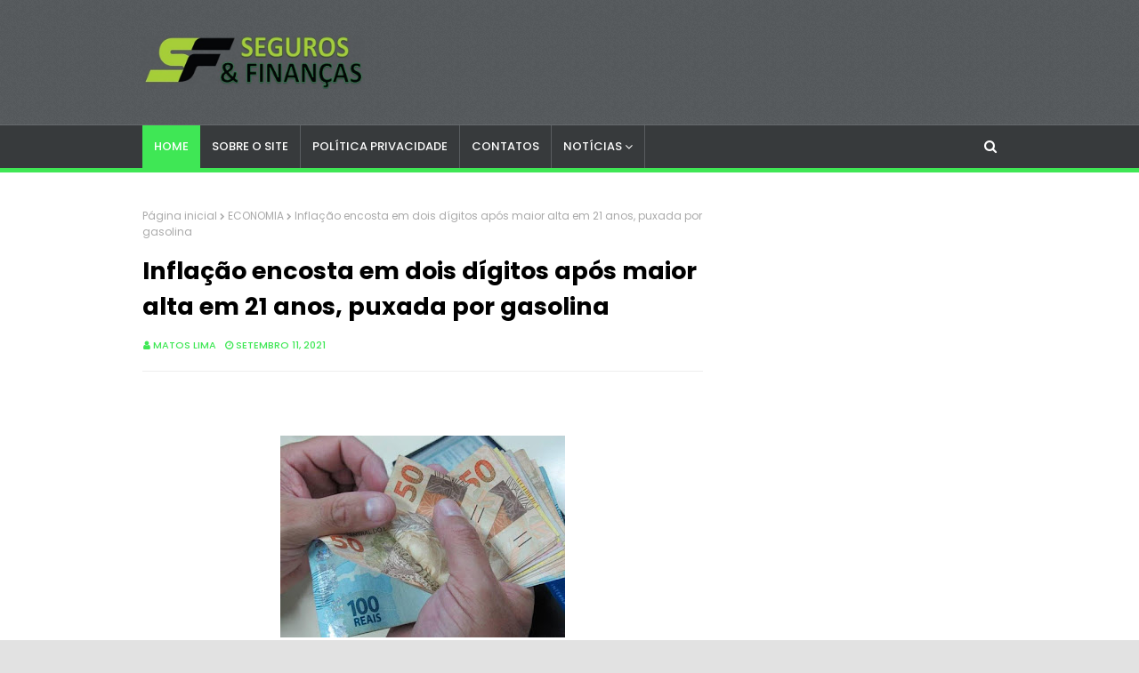

--- FILE ---
content_type: text/html; charset=utf-8
request_url: https://www.google.com/recaptcha/api2/aframe
body_size: 267
content:
<!DOCTYPE HTML><html><head><meta http-equiv="content-type" content="text/html; charset=UTF-8"></head><body><script nonce="jhyp0r7VWWYExwLDrmmdhw">/** Anti-fraud and anti-abuse applications only. See google.com/recaptcha */ try{var clients={'sodar':'https://pagead2.googlesyndication.com/pagead/sodar?'};window.addEventListener("message",function(a){try{if(a.source===window.parent){var b=JSON.parse(a.data);var c=clients[b['id']];if(c){var d=document.createElement('img');d.src=c+b['params']+'&rc='+(localStorage.getItem("rc::a")?sessionStorage.getItem("rc::b"):"");window.document.body.appendChild(d);sessionStorage.setItem("rc::e",parseInt(sessionStorage.getItem("rc::e")||0)+1);localStorage.setItem("rc::h",'1768794016569');}}}catch(b){}});window.parent.postMessage("_grecaptcha_ready", "*");}catch(b){}</script></body></html>

--- FILE ---
content_type: text/javascript; charset=UTF-8
request_url: https://www.segurosefinancas.com/feeds/posts/default/-/DICAS?alt=json-in-script&max-results=3&callback=jQuery112403560645608763855_1768794013668&_=1768794013669
body_size: 6179
content:
// API callback
jQuery112403560645608763855_1768794013668({"version":"1.0","encoding":"UTF-8","feed":{"xmlns":"http://www.w3.org/2005/Atom","xmlns$openSearch":"http://a9.com/-/spec/opensearchrss/1.0/","xmlns$blogger":"http://schemas.google.com/blogger/2008","xmlns$georss":"http://www.georss.org/georss","xmlns$gd":"http://schemas.google.com/g/2005","xmlns$thr":"http://purl.org/syndication/thread/1.0","id":{"$t":"tag:blogger.com,1999:blog-228836904568323387"},"updated":{"$t":"2026-01-11T06:12:37.444-08:00"},"category":[{"term":"DICAS"},{"term":"CONCURSOS"},{"term":"ECONOMIA"},{"term":"EMPREGOS"},{"term":"INVESTIMENTOS"},{"term":"RIO DE JANEIRO"},{"term":"FINANÇAS"},{"term":"CRÉDITO"},{"term":"AUXÍLIOS SOCIAIS"},{"term":"SEGUROS"},{"term":"EDUCAÇÃO"},{"term":"EMPRÉSTIMOS"},{"term":"CURSOS"},{"term":"CURIOSIDADES"},{"term":"MARKETING"},{"term":"POLÍTICA"},{"term":"SAÚDE"},{"term":"SESI\/SENAI"},{"term":"NACIONAL"}],"title":{"type":"text","$t":"Seguros \u0026amp; Finanças 10"},"subtitle":{"type":"html","$t":"ECONOMIA-NEGÓCIOS-MARKETING-MERCADO DE TRABALHO-EDUCAÇÃO "},"link":[{"rel":"http://schemas.google.com/g/2005#feed","type":"application/atom+xml","href":"https:\/\/www.segurosefinancas.com\/feeds\/posts\/default"},{"rel":"self","type":"application/atom+xml","href":"https:\/\/www.blogger.com\/feeds\/228836904568323387\/posts\/default\/-\/DICAS?alt=json-in-script\u0026max-results=3"},{"rel":"alternate","type":"text/html","href":"https:\/\/www.segurosefinancas.com\/search\/label\/DICAS"},{"rel":"hub","href":"http://pubsubhubbub.appspot.com/"},{"rel":"next","type":"application/atom+xml","href":"https:\/\/www.blogger.com\/feeds\/228836904568323387\/posts\/default\/-\/DICAS\/-\/DICAS?alt=json-in-script\u0026start-index=4\u0026max-results=3"}],"author":[{"name":{"$t":"Matos Lima"},"uri":{"$t":"http:\/\/www.blogger.com\/profile\/13497687178426173044"},"email":{"$t":"noreply@blogger.com"},"gd$image":{"rel":"http://schemas.google.com/g/2005#thumbnail","width":"16","height":"16","src":"https:\/\/img1.blogblog.com\/img\/b16-rounded.gif"}}],"generator":{"version":"7.00","uri":"http://www.blogger.com","$t":"Blogger"},"openSearch$totalResults":{"$t":"1340"},"openSearch$startIndex":{"$t":"1"},"openSearch$itemsPerPage":{"$t":"3"},"entry":[{"id":{"$t":"tag:blogger.com,1999:blog-228836904568323387.post-6777314576516508083"},"published":{"$t":"2024-12-04T05:19:00.000-08:00"},"updated":{"$t":"2024-12-04T05:19:31.186-08:00"},"category":[{"scheme":"http://www.blogger.com/atom/ns#","term":"CONCURSOS"},{"scheme":"http://www.blogger.com/atom/ns#","term":"DICAS"}],"title":{"type":"text","$t":"Aberto Concurso no RJ na área da educação com salário de R$ 4.055,22. Saiba Mais"},"content":{"type":"html","$t":"\u003Cscript async=\"\" crossorigin=\"anonymous\" src=\"https:\/\/pagead2.googlesyndication.com\/pagead\/js\/adsbygoogle.js?client=ca-pub-7706044829885292\"\u003E\u003C\/script\u003E\n\u003C!--300 x 250--\u003E\n\u003Cins class=\"adsbygoogle\" data-ad-client=\"ca-pub-7706044829885292\" data-ad-format=\"auto\" data-ad-slot=\"1840896962\" style=\"display: block;\"\u003E\u003C\/ins\u003E\n\u003Cscript\u003E\n     (adsbygoogle = window.adsbygoogle || []).push({});\n\u003C\/script\u003E\n\u003Cdiv class=\"separator\" style=\"clear: both; text-align: center;\"\u003E\u003Ca href=\"https:\/\/blogger.googleusercontent.com\/img\/b\/R29vZ2xl\/AVvXsEjI4HZgY_L0fzVdHqm4vMcJftDd0ANbUoYEClhQpmssh0nCJvkN_7NKBbM8kORciaw0ZvQjm0Ify-xFAkU60OOgn4f1swMxBxstWlvhTgPifvBB9YBzx_CSMo4Tdey4Oi_6H2EcL8Ikn40w3sQzBmVjyaIhzfFzuSGE6ueuBHd78hnWjY4WMeGZ4drdaE0v\/s968\/rfgfdgfdg.jpg\" style=\"margin-left: 1em; margin-right: 1em;\"\u003E\u003Cimg border=\"0\" data-original-height=\"537\" data-original-width=\"968\" height=\"178\" src=\"https:\/\/blogger.googleusercontent.com\/img\/b\/R29vZ2xl\/AVvXsEjI4HZgY_L0fzVdHqm4vMcJftDd0ANbUoYEClhQpmssh0nCJvkN_7NKBbM8kORciaw0ZvQjm0Ify-xFAkU60OOgn4f1swMxBxstWlvhTgPifvBB9YBzx_CSMo4Tdey4Oi_6H2EcL8Ikn40w3sQzBmVjyaIhzfFzuSGE6ueuBHd78hnWjY4WMeGZ4drdaE0v\/s320\/rfgfdgfdg.jpg\" width=\"320\" \/\u003E\u003C\/a\u003E\u003C\/div\u003E\u003Cbr \/\u003E\u003Cp\u003E\u003Cbr \/\u003E\u003C\/p\u003E\u003Cp style=\"background-color: white; box-sizing: border-box; font-family: Inter, sans-serif; font-feature-settings: normal; font-kerning: auto; font-optical-sizing: auto; font-size-adjust: none; font-size: 18px; font-stretch: normal; font-variant-alternates: normal; font-variant-east-asian: normal; font-variant-emoji: normal; font-variant-numeric: normal; font-variant-position: normal; font-variation-settings: normal; line-height: 28.8px; margin: 0px 0px 10px; padding: 5px; text-align: justify; text-indent: 40px;\"\u003E\u003Cscript async=\"\" crossorigin=\"anonymous\" src=\"https:\/\/pagead2.googlesyndication.com\/pagead\/js\/adsbygoogle.js?client=ca-pub-7706044829885292\"\u003E\u003C\/script\u003E\n\u003C!--300 x 250--\u003E\n\u003Cins class=\"adsbygoogle\" data-ad-client=\"ca-pub-7706044829885292\" data-ad-format=\"auto\" data-ad-slot=\"1840896962\" style=\"display: block;\"\u003E\u003C\/ins\u003E\n\u003Cscript\u003E\n     (adsbygoogle = window.adsbygoogle || []).push({});\n\u003C\/script\u003E\nNo estado do Rio de Janeiro, a Educação de Tanguá\u0026nbsp;anunciou a abertura de inscrições para um novo Concurso, que tem como objetivo preencher 67 vagas, além de formar cadastro reserva, com candidatos de nível médio e superior.\u003C\/p\u003E\u003Cp style=\"background-color: white; box-sizing: border-box; font-family: Inter, sans-serif; font-feature-settings: normal; font-kerning: auto; font-optical-sizing: auto; font-size-adjust: none; font-size: 18px; font-stretch: normal; font-variant-alternates: normal; font-variant-east-asian: normal; font-variant-emoji: normal; font-variant-numeric: normal; font-variant-position: normal; font-variation-settings: normal; line-height: 28.8px; margin: 0px 0px 10px; padding: 5px; text-align: justify; text-indent: 40px;\"\u003ESegundo o edital, as oportunidades são para os cargos de: Professor I - 1º Segmento do Ensino Fundamental; Professor I - Educação Infantil; Professor Auxiliar de Educação Infantil; Professor Mediador - PNE; Professor II - Artes; Professor II - Ciências; Professor II - Educação Física; Professor II - Geografia; Professor II - Língua Portuguesa; Professor II - Matemática; Professor Especialista em Coordenação; Professor Especialista em Orientação; Professor Especialista em Supervisão; Professor II - Inglês; Professor II - História.\u003C\/p\u003E\u003Cp style=\"background-color: white; box-sizing: border-box; font-family: Inter, sans-serif; font-feature-settings: normal; font-kerning: auto; font-optical-sizing: auto; font-size-adjust: none; font-size: 18px; font-stretch: normal; font-variant-alternates: normal; font-variant-east-asian: normal; font-variant-emoji: normal; font-variant-numeric: normal; font-variant-position: normal; font-variation-settings: normal; line-height: 28.8px; margin: 0px 0px 10px; padding: 5px; text-align: justify; text-indent: 40px;\"\u003EAo serem contratados, os profissionais deverão atuar em jornada de 14 a 40 horas semanais de trabalho, com remuneração mensal no valor que varia de R$ 2.230,30 a R$ 4.055,22.\u003Cscript async=\"\" crossorigin=\"anonymous\" src=\"https:\/\/pagead2.googlesyndication.com\/pagead\/js\/adsbygoogle.js?client=ca-pub-7706044829885292\"\u003E\u003C\/script\u003E\n\u003C!--300 x 250--\u003E\n\u003Cins class=\"adsbygoogle\" data-ad-client=\"ca-pub-7706044829885292\" data-ad-format=\"auto\" data-ad-slot=\"1840896962\" style=\"display: block;\"\u003E\u003C\/ins\u003E\n\u003Cscript\u003E\n     (adsbygoogle = window.adsbygoogle || []).push({});\n\u003C\/script\u003E\n\u003C\/p\u003E\u003Cp style=\"background-color: white; box-sizing: border-box; font-family: Inter, sans-serif; font-feature-settings: normal; font-kerning: auto; font-optical-sizing: auto; font-size-adjust: none; font-size: 18px; font-stretch: normal; font-variant-alternates: normal; font-variant-east-asian: normal; font-variant-emoji: normal; font-variant-numeric: normal; font-variant-position: normal; font-variation-settings: normal; line-height: 28.8px; margin: 0px 0px 10px; padding: 5px; text-align: justify; text-indent: 40px;\"\u003E\u003Cb style=\"box-sizing: border-box; margin: 0px; padding: 0px;\"\u003E\u003Cu style=\"box-sizing: border-box; margin: 0px; padding: 0px;\"\u003EPara participar\u003C\/u\u003E\u003C\/b\u003E\u003C\/p\u003E\u003Cp style=\"background-color: white; box-sizing: border-box; font-family: Inter, sans-serif; font-feature-settings: normal; font-kerning: auto; font-optical-sizing: auto; font-size-adjust: none; font-stretch: normal; font-variant-alternates: normal; font-variant-east-asian: normal; font-variant-emoji: normal; font-variant-numeric: normal; font-variant-position: normal; font-variation-settings: normal; line-height: 28.8px; margin: 0px 0px 10px; padding: 5px; text-align: justify; text-indent: 40px;\"\u003E\u003Cspan style=\"font-size: 18px;\"\u003EOs interessados podem se inscrever exclusivamente pela internet, no período das 9h do dia 2 de dezembro de 2024 até as 23h59 do dia 1 de janeiro de 2025, no site do\u003C\/span\u003E\u003Ca href=\"https:\/\/concursos.ibdoprojetos.org.br\/informacoes\/76\/\" style=\"box-sizing: border-box; font-weight: bold; margin: 0px; padding: 0px; text-decoration-line: none;\" target=\"_blank\"\u003E\u003Cspan style=\"color: #205c98; font-size: 18px;\"\u003E\u0026nbsp;\u003C\/span\u003E\u003Cspan style=\"color: red; font-size: large;\"\u003EIBDO Projetos\u003C\/span\u003E\u003Cspan style=\"color: #205c98; font-size: 18px;\"\u003E.\u003C\/span\u003E\u003C\/a\u003E\u003Cspan style=\"font-size: 18px;\"\u003E\u0026nbsp;O valor da taxa de inscrição varia de R$ 80,00 a R$ 88,00.\u0026nbsp;\u003C\/span\u003E\u003C\/p\u003E\u003Cp style=\"background-color: white; box-sizing: border-box; font-family: Inter, sans-serif; font-feature-settings: normal; font-kerning: auto; font-optical-sizing: auto; font-size-adjust: none; font-size: 18px; font-stretch: normal; font-variant-alternates: normal; font-variant-east-asian: normal; font-variant-emoji: normal; font-variant-numeric: normal; font-variant-position: normal; font-variation-settings: normal; line-height: 28.8px; margin: 0px 0px 10px; padding: 5px; text-align: justify; text-indent: 40px;\"\u003EComo forma de classificação, os concorrentes serão avaliados por meio de prova objetiva, prevista para acontecer no dia 2 de fevereiro de 2025\u003C\/p\u003E\u003Cscript async=\"\" crossorigin=\"anonymous\" src=\"https:\/\/pagead2.googlesyndication.com\/pagead\/js\/adsbygoogle.js?client=ca-pub-7706044829885292\"\u003E\u003C\/script\u003E\n\u003C!--300 x 250--\u003E\n\u003Cins class=\"adsbygoogle\" data-ad-client=\"ca-pub-7706044829885292\" data-ad-format=\"auto\" data-ad-slot=\"1840896962\" style=\"display: block;\"\u003E\u003C\/ins\u003E\n\u003Cscript\u003E\n     (adsbygoogle = window.adsbygoogle || []).push({});\n\u003C\/script\u003E\n"},"link":[{"rel":"replies","type":"application/atom+xml","href":"https:\/\/www.segurosefinancas.com\/feeds\/6777314576516508083\/comments\/default","title":"Postar comentários"},{"rel":"replies","type":"text/html","href":"https:\/\/www.segurosefinancas.com\/2024\/12\/aberto-concurso-no-rj-na-area-da.html#comment-form","title":"0 Comentários"},{"rel":"edit","type":"application/atom+xml","href":"https:\/\/www.blogger.com\/feeds\/228836904568323387\/posts\/default\/6777314576516508083"},{"rel":"self","type":"application/atom+xml","href":"https:\/\/www.blogger.com\/feeds\/228836904568323387\/posts\/default\/6777314576516508083"},{"rel":"alternate","type":"text/html","href":"https:\/\/www.segurosefinancas.com\/2024\/12\/aberto-concurso-no-rj-na-area-da.html","title":"Aberto Concurso no RJ na área da educação com salário de R$ 4.055,22. Saiba Mais"}],"author":[{"name":{"$t":"Matos Lima"},"uri":{"$t":"http:\/\/www.blogger.com\/profile\/13497687178426173044"},"email":{"$t":"noreply@blogger.com"},"gd$image":{"rel":"http://schemas.google.com/g/2005#thumbnail","width":"16","height":"16","src":"https:\/\/img1.blogblog.com\/img\/b16-rounded.gif"}}],"media$thumbnail":{"xmlns$media":"http://search.yahoo.com/mrss/","url":"https:\/\/blogger.googleusercontent.com\/img\/b\/R29vZ2xl\/AVvXsEjI4HZgY_L0fzVdHqm4vMcJftDd0ANbUoYEClhQpmssh0nCJvkN_7NKBbM8kORciaw0ZvQjm0Ify-xFAkU60OOgn4f1swMxBxstWlvhTgPifvBB9YBzx_CSMo4Tdey4Oi_6H2EcL8Ikn40w3sQzBmVjyaIhzfFzuSGE6ueuBHd78hnWjY4WMeGZ4drdaE0v\/s72-c\/rfgfdgfdg.jpg","height":"72","width":"72"},"thr$total":{"$t":"0"}},{"id":{"$t":"tag:blogger.com,1999:blog-228836904568323387.post-6688106561722718326"},"published":{"$t":"2024-10-17T08:27:00.000-07:00"},"updated":{"$t":"2024-10-17T08:27:51.162-07:00"},"category":[{"scheme":"http://www.blogger.com/atom/ns#","term":"CONCURSOS"},{"scheme":"http://www.blogger.com/atom/ns#","term":"DICAS"}],"title":{"type":"text","$t":"Aberto Concurso no RJ com mais de 1230 vagas para níveis médio e superior. Saiba Mais"},"content":{"type":"html","$t":"\u003Cscript async=\"\" crossorigin=\"anonymous\" src=\"https:\/\/pagead2.googlesyndication.com\/pagead\/js\/adsbygoogle.js?client=ca-pub-7706044829885292\"\u003E\u003C\/script\u003E\n\u003C!--300 x 250--\u003E\n\u003Cins class=\"adsbygoogle\" data-ad-client=\"ca-pub-7706044829885292\" data-ad-format=\"auto\" data-ad-slot=\"1840896962\" style=\"display: block;\"\u003E\u003C\/ins\u003E\n\u003Cscript\u003E\n     (adsbygoogle = window.adsbygoogle || []).push({});\n\u003C\/script\u003E\n\u003Cdiv class=\"separator\" style=\"clear: both; text-align: center;\"\u003E\u003Ca href=\"https:\/\/blogger.googleusercontent.com\/img\/b\/R29vZ2xl\/AVvXsEg1p0cLjpkW7ZppsYnFOoWPouHv1myIlTpp-EgKK0lqt_-fenjVvlc_7WLp1JbP7llBEq_h359M2VeZoEiNecygH6wIBFTdH_mbGnzEBGyHzHdhfqr8JGjaQ2DVwjONpK470lrlnVxe_X8rAO0lTLaZU65tU1lXgaiJi4cBubFLLlGF7F-W6IB-A-HvnP7l\/s921\/efvgvfbetaaa%20(2)%20(1).jpg\" style=\"margin-left: 1em; margin-right: 1em;\"\u003E\u003Cimg border=\"0\" data-original-height=\"535\" data-original-width=\"921\" height=\"186\" src=\"https:\/\/blogger.googleusercontent.com\/img\/b\/R29vZ2xl\/AVvXsEg1p0cLjpkW7ZppsYnFOoWPouHv1myIlTpp-EgKK0lqt_-fenjVvlc_7WLp1JbP7llBEq_h359M2VeZoEiNecygH6wIBFTdH_mbGnzEBGyHzHdhfqr8JGjaQ2DVwjONpK470lrlnVxe_X8rAO0lTLaZU65tU1lXgaiJi4cBubFLLlGF7F-W6IB-A-HvnP7l\/s320\/efvgvfbetaaa%20(2)%20(1).jpg\" width=\"320\" \/\u003E\u003C\/a\u003E\u003C\/div\u003E\u003Cbr \/\u003E\u003Cp style=\"background-color: white; box-sizing: border-box; font-family: Inter, sans-serif; font-feature-settings: normal; font-kerning: auto; font-optical-sizing: auto; font-size-adjust: none; font-size: 18px; font-stretch: normal; font-variant-alternates: normal; font-variant-east-asian: normal; font-variant-numeric: normal; font-variant-position: normal; font-variation-settings: normal; line-height: 28.8px; margin: 0px 0px 10px; padding: 5px; text-align: justify; text-indent: 40px;\"\u003E\u003Cbr \/\u003E\u003Cscript async=\"\" crossorigin=\"anonymous\" src=\"https:\/\/pagead2.googlesyndication.com\/pagead\/js\/adsbygoogle.js?client=ca-pub-7706044829885292\"\u003E\u003C\/script\u003E\n\u003C!--300 x 250--\u003E\n\u003Cins class=\"adsbygoogle\" data-ad-client=\"ca-pub-7706044829885292\" data-ad-format=\"auto\" data-ad-slot=\"1840896962\" style=\"display: block;\"\u003E\u003C\/ins\u003E\n\u003Cscript\u003E\n     (adsbygoogle = window.adsbygoogle || []).push({});\n\u003C\/script\u003E\nNo estado do Rio de Janeiro, Itaboraí\u0026nbsp;anuncia Concurso, destinado a preencher 1.239 vagas e formar cadastro reserva para de nível médio e superior.\u003C\/p\u003E\u003Cp style=\"background-color: white; box-sizing: border-box; font-family: Inter, sans-serif; font-feature-settings: normal; font-kerning: auto; font-optical-sizing: auto; font-size-adjust: none; font-size: 18px; font-stretch: normal; font-variant-alternates: normal; font-variant-east-asian: normal; font-variant-numeric: normal; font-variant-position: normal; font-variation-settings: normal; line-height: 28.8px; margin: 0px 0px 10px; padding: 5px; text-align: justify; text-indent: 40px;\"\u003EDe acordo com o edital, as oportunidades são: Instrutor de Libras (3 Vagas); Professor Docente II (Educação Infantil ao 5º Ano) (800 Vagas); Professor Docente II Integral (Educação Infantil Ao 5º Ano) (50 Vagas); Professor Especializado em Educação Especial (3 Vagas); Professor Especializado em Deficiência Visual (3 Vagas); secretário Escolar (3 Vagas); Tradutor Intérprete Libras (3 Vagas); Professor Coordenador Pedagógico (3 Vagas); Professor Docente I - Arte (20 Vagas); Professor Docente I - Ciências (50 Vagas); Professor Docente I - Educação Física (30 Vagas); Professor Docente I - Geografia (30 Vagas); Professor Docente I - História (20 Vagas); Professor Docente I - Inglês (35 Vagas); Professor Docente I - Língua Portuguesa (100 Vagas); Professor Docente I - Matemática (80 Vagas); Professor Supervisor Educacional (3 Vagas); Professor Orientador Educacional (3 Vagas).\u003Cscript async=\"\" crossorigin=\"anonymous\" src=\"https:\/\/pagead2.googlesyndication.com\/pagead\/js\/adsbygoogle.js?client=ca-pub-7706044829885292\"\u003E\u003C\/script\u003E\n\u003C!--300 x 250--\u003E\n\u003Cins class=\"adsbygoogle\" data-ad-client=\"ca-pub-7706044829885292\" data-ad-format=\"auto\" data-ad-slot=\"1840896962\" style=\"display: block;\"\u003E\u003C\/ins\u003E\n\u003Cscript\u003E\n     (adsbygoogle = window.adsbygoogle || []).push({});\n\u003C\/script\u003E\n\u003C\/p\u003E\u003Cp style=\"background-color: white; box-sizing: border-box; font-family: Inter, sans-serif; font-feature-settings: normal; font-kerning: auto; font-optical-sizing: auto; font-size-adjust: none; font-size: 18px; font-stretch: normal; font-variant-alternates: normal; font-variant-east-asian: normal; font-variant-numeric: normal; font-variant-position: normal; font-variation-settings: normal; line-height: 28.8px; margin: 0px 0px 10px; padding: 5px; text-align: justify; text-indent: 40px;\"\u003EAos profissionais efetivados, será ofertado um salário mínimo ou os valores de R$ 1.638,33 a R$ 3.190,98, referente a jornada de trabalho de 15 a 40 horas semanais,\u003C\/p\u003E\u003Cp style=\"background-color: white; box-sizing: border-box; font-family: Inter, sans-serif; font-feature-settings: normal; font-kerning: auto; font-optical-sizing: auto; font-size-adjust: none; font-size: 18px; font-stretch: normal; font-variant-alternates: normal; font-variant-east-asian: normal; font-variant-numeric: normal; font-variant-position: normal; font-variation-settings: normal; line-height: 28.8px; margin: 0px 0px 10px; padding: 5px; text-align: justify; text-indent: 40px;\"\u003E\u003Cb style=\"box-sizing: border-box; margin: 0px; padding: 0px;\"\u003E\u003Cu style=\"box-sizing: border-box; margin: 0px; padding: 0px;\"\u003EComo participar\u003C\/u\u003E\u003C\/b\u003E\u003C\/p\u003E\u003Cp style=\"background-color: white; box-sizing: border-box; font-family: Inter, sans-serif; font-feature-settings: normal; font-kerning: auto; font-optical-sizing: auto; font-size-adjust: none; font-stretch: normal; font-variant-alternates: normal; font-variant-east-asian: normal; font-variant-numeric: normal; font-variant-position: normal; font-variation-settings: normal; line-height: 28.8px; margin: 0px 0px 10px; padding: 5px; text-align: justify; text-indent: 40px;\"\u003E\u003Cspan style=\"font-size: 18px;\"\u003EOs interessados devem se inscrever no período de 8 de outubro de 2024 a 7 de novembro de 2024, até as 23h59, de forma online pelo\u003C\/span\u003E\u003Ca href=\"https:\/\/www.avalia.org.br\/\" style=\"box-sizing: border-box; font-weight: bold; margin: 0px; padding: 0px; text-decoration-line: none;\" target=\"_blank\"\u003E\u003Cspan style=\"color: #205c98; font-size: 18px;\"\u003E\u0026nbsp;\u003C\/span\u003E\u003Cspan style=\"color: red; font-size: large;\"\u003Esite da Avalia\u003C\/span\u003E\u003C\/a\u003E\u003Cspan style=\"font-size: 18px;\"\u003E, com taxa de participação nos valores de R$ 50,00 a R$ 59,00.\u003C\/span\u003E\u003C\/p\u003E\u003Cp style=\"background-color: white; box-sizing: border-box; font-family: Inter, sans-serif; font-feature-settings: normal; font-kerning: auto; font-optical-sizing: auto; font-size-adjust: none; font-size: 18px; font-stretch: normal; font-variant-alternates: normal; font-variant-east-asian: normal; font-variant-numeric: normal; font-variant-position: normal; font-variation-settings: normal; line-height: 28.8px; margin: 0px 0px 10px; padding: 5px; text-align: justify; text-indent: 40px;\"\u003EComo forma de classificação, os inscritos serão avaliados mediante a prova objetiva e redação previstas para serem aplicadas no dia 1º de dezembro de 2024.\u003C\/p\u003E\u003Cscript async=\"\" crossorigin=\"anonymous\" src=\"https:\/\/pagead2.googlesyndication.com\/pagead\/js\/adsbygoogle.js?client=ca-pub-7706044829885292\"\u003E\u003C\/script\u003E\n\u003C!--300 x 250--\u003E\n\u003Cins class=\"adsbygoogle\" data-ad-client=\"ca-pub-7706044829885292\" data-ad-format=\"auto\" data-ad-slot=\"1840896962\" style=\"display: block;\"\u003E\u003C\/ins\u003E\n\u003Cscript\u003E\n     (adsbygoogle = window.adsbygoogle || []).push({});\n\u003C\/script\u003E\n"},"link":[{"rel":"replies","type":"application/atom+xml","href":"https:\/\/www.segurosefinancas.com\/feeds\/6688106561722718326\/comments\/default","title":"Postar comentários"},{"rel":"replies","type":"text/html","href":"https:\/\/www.segurosefinancas.com\/2024\/10\/aberto-concurso-no-rj-com-mais-de-1230.html#comment-form","title":"0 Comentários"},{"rel":"edit","type":"application/atom+xml","href":"https:\/\/www.blogger.com\/feeds\/228836904568323387\/posts\/default\/6688106561722718326"},{"rel":"self","type":"application/atom+xml","href":"https:\/\/www.blogger.com\/feeds\/228836904568323387\/posts\/default\/6688106561722718326"},{"rel":"alternate","type":"text/html","href":"https:\/\/www.segurosefinancas.com\/2024\/10\/aberto-concurso-no-rj-com-mais-de-1230.html","title":"Aberto Concurso no RJ com mais de 1230 vagas para níveis médio e superior. Saiba Mais"}],"author":[{"name":{"$t":"Matos Lima"},"uri":{"$t":"http:\/\/www.blogger.com\/profile\/13497687178426173044"},"email":{"$t":"noreply@blogger.com"},"gd$image":{"rel":"http://schemas.google.com/g/2005#thumbnail","width":"16","height":"16","src":"https:\/\/img1.blogblog.com\/img\/b16-rounded.gif"}}],"media$thumbnail":{"xmlns$media":"http://search.yahoo.com/mrss/","url":"https:\/\/blogger.googleusercontent.com\/img\/b\/R29vZ2xl\/AVvXsEg1p0cLjpkW7ZppsYnFOoWPouHv1myIlTpp-EgKK0lqt_-fenjVvlc_7WLp1JbP7llBEq_h359M2VeZoEiNecygH6wIBFTdH_mbGnzEBGyHzHdhfqr8JGjaQ2DVwjONpK470lrlnVxe_X8rAO0lTLaZU65tU1lXgaiJi4cBubFLLlGF7F-W6IB-A-HvnP7l\/s72-c\/efvgvfbetaaa%20(2)%20(1).jpg","height":"72","width":"72"},"thr$total":{"$t":"0"}},{"id":{"$t":"tag:blogger.com,1999:blog-228836904568323387.post-3898948903111850992"},"published":{"$t":"2024-07-20T08:14:00.000-07:00"},"updated":{"$t":"2024-07-20T08:14:25.128-07:00"},"category":[{"scheme":"http://www.blogger.com/atom/ns#","term":"CONCURSOS"},{"scheme":"http://www.blogger.com/atom/ns#","term":"DICAS"}],"title":{"type":"text","$t":"8 maneiras comprovadas de Ganhar dinheiro em 2024"},"content":{"type":"html","$t":"\u003Cscript async src=\"https:\/\/pagead2.googlesyndication.com\/pagead\/js\/adsbygoogle.js?client=ca-pub-7706044829885292\"\n     crossorigin=\"anonymous\"\u003E\u003C\/script\u003E\n\u003C!-- 300 x 250 --\u003E\n\u003Cins class=\"adsbygoogle\"\n     style=\"display:block\"\n     data-ad-client=\"ca-pub-7706044829885292\"\n     data-ad-slot=\"1840896962\"\n     data-ad-format=\"auto\"\u003E\u003C\/ins\u003E\n\u003Cscript\u003E\n     (adsbygoogle = window.adsbygoogle || []).push({});\n\u003C\/script\u003E\n\u003Cp\u003E\u003C\/p\u003E\u003Cdiv class=\"separator\" style=\"clear: both; text-align: center;\"\u003E\u003Ca href=\"https:\/\/blogger.googleusercontent.com\/img\/b\/R29vZ2xl\/AVvXsEjwfUHbMGCvgzQCcPWyLkH0cfOvRGRqibNvn6MJC87L8EpYTyzDR0aaUHqiRgXw_ivK7X2NQbvumjzUGLjO_Du5_6hWew1FyRUL6tmYIXWSrT4KrloIw95B_mjDzEj9fZ1oiZQoewBTl7_b27SRBuczoueEXt-7uFGsgxODORpD1zwvCy4kcLjx6OJSqUD6\/s750\/Sobrou-dinheiro-no-caixa_-Veja-o-que-fazer.png\" imageanchor=\"1\" style=\"margin-left: 1em; margin-right: 1em;\"\u003E\u003Cimg border=\"0\" data-original-height=\"501\" data-original-width=\"750\" height=\"214\" src=\"https:\/\/blogger.googleusercontent.com\/img\/b\/R29vZ2xl\/AVvXsEjwfUHbMGCvgzQCcPWyLkH0cfOvRGRqibNvn6MJC87L8EpYTyzDR0aaUHqiRgXw_ivK7X2NQbvumjzUGLjO_Du5_6hWew1FyRUL6tmYIXWSrT4KrloIw95B_mjDzEj9fZ1oiZQoewBTl7_b27SRBuczoueEXt-7uFGsgxODORpD1zwvCy4kcLjx6OJSqUD6\/s320\/Sobrou-dinheiro-no-caixa_-Veja-o-que-fazer.png\" width=\"320\" \/\u003E\u003C\/a\u003E\u003C\/div\u003E\u003Cbr \/\u003E\u003Cspan style=\"font-size: large;\"\u003E\u003Cbr \/\u003E\u003C\/span\u003E\u003Cp\u003E\u003C\/p\u003E\u003Cp\u003E\u003Cspan style=\"font-size: large;\"\u003E\u003Cscript async src=\"https:\/\/pagead2.googlesyndication.com\/pagead\/js\/adsbygoogle.js?client=ca-pub-7706044829885292\"\n     crossorigin=\"anonymous\"\u003E\u003C\/script\u003E\n\u003C!-- 300 x 250 --\u003E\n\u003Cins class=\"adsbygoogle\"\n     style=\"display:block\"\n     data-ad-client=\"ca-pub-7706044829885292\"\n     data-ad-slot=\"1840896962\"\n     data-ad-format=\"auto\"\u003E\u003C\/ins\u003E\n\u003Cscript\u003E\n     (adsbygoogle = window.adsbygoogle || []).push({});\n\u003C\/script\u003E\nGanhar dinheiro em 2024 envolve estar atento às tendências e oportunidades do mercado. Seja através de investimentos inovadores, como criptomoedas e NFTs, ou aproveitando a crescente demanda por serviços online e educação, há várias maneiras de aumentar sua renda.\u0026nbsp;\u003C\/span\u003E\u003C\/p\u003E\u003Cp\u003E\u003Cspan style=\"font-size: large;\"\u003E\u003Cbr \/\u003E\u003C\/span\u003E\u003C\/p\u003E\u003Cp\u003E\u003Cspan style=\"font-size: large;\"\u003E\u003Cstrong\u003E1. Economia de Compartilhamento e Aluguel\u003C\/strong\u003E\nA economia de compartilhamento está em alta e oferece inúmeras oportunidades para ganhar dinheiro em 2024. Plataformas como Airbnb permitem alugar quartos ou imóveis inteiros, enquanto aplicativos como Turo possibilitam o aluguel de veículos. Além disso, sites como Fat Llama possibilitam alugar desde equipamentos de câmera até ferramentas de bricolagem. Aproveitar esses recursos pode transformar ativos subutilizados em fontes de renda.\u003C\/span\u003E\u003C\/p\u003E\u003Cp\u003E\u003Cspan style=\"font-size: large;\"\u003E\u003Cstrong\u003E\u003Cbr \/\u003E\u003C\/strong\u003E\u003C\/span\u003E\u003C\/p\u003E\u003Cp\u003E\u003Cspan style=\"font-size: large;\"\u003E\u003Cstrong\u003E2. Comércio Eletrônico e Dropshipping\u003C\/strong\u003E\nO comércio eletrônico continua a crescer exponencialmente. Criar uma loja online nunca foi tão fácil, com plataformas como Shopify e WooCommerce facilitando o processo. O modelo de dropshipping é especialmente atraente, pois permite vender produtos sem precisar manter estoque. Ao utilizar fornecedores de confiança, você pode focar no marketing e na experiência do cliente.\u003C\/span\u003E\u003C\/p\u003E\u003Cp\u003E\u003Cspan style=\"font-size: large;\"\u003E\u003Cstrong\u003E\u003Cbr \/\u003E\u003C\/strong\u003E\u003C\/span\u003E\u003C\/p\u003E\u003Cp\u003E\u003Cspan style=\"font-size: large;\"\u003E\u003Cstrong\u003E3. Freelancing e Serviços Online\u003C\/strong\u003E\nO trabalho freelance oferece flexibilidade e variedade. Plataformas como Upwork, Fiverr e Freelancer conectam profissionais a clientes em todo o mundo. Áreas como design gráfico, redação, desenvolvimento web e marketing digital estão em alta demanda. Investir em habilidades específicas e construir um portfólio sólido pode levar a uma carreira freelance lucrativa.\u003C\/span\u003E\u003C\/p\u003E\u003Cp\u003E\u003Cspan style=\"font-size: large;\"\u003E\u003Cstrong\u003E\u003Cbr \/\u003E\u003C\/strong\u003E\u003C\/span\u003E\u003C\/p\u003E\u003Cp\u003E\u003Cspan style=\"font-size: large;\"\u003E\u003Cstrong\u003E\u003Cscript async src=\"https:\/\/pagead2.googlesyndication.com\/pagead\/js\/adsbygoogle.js?client=ca-pub-7706044829885292\"\n     crossorigin=\"anonymous\"\u003E\u003C\/script\u003E\n\u003C!-- 300 x 250 --\u003E\n\u003Cins class=\"adsbygoogle\"\n     style=\"display:block\"\n     data-ad-client=\"ca-pub-7706044829885292\"\n     data-ad-slot=\"1840896962\"\n     data-ad-format=\"auto\"\u003E\u003C\/ins\u003E\n\u003Cscript\u003E\n     (adsbygoogle = window.adsbygoogle || []).push({});\n\u003C\/script\u003E\n4. Investimentos em Criptomoedas e NFTs\u003C\/strong\u003E\nAs criptomoedas e os NFTs (tokens não fungíveis) continuam a ser áreas de grande interesse. Embora voláteis, esses ativos digitais oferecem oportunidades significativas de lucro. Plataformas como Coinbase e Binance facilitam a compra e venda de criptomoedas, enquanto marketplaces como OpenSea e Rarible são populares para negociar NFTs. É essencial, no entanto, estudar bem o mercado e os riscos associados antes de investir.\u003C\/span\u003E\u003C\/p\u003E\u003Cp\u003E\u003Cspan style=\"font-size: large;\"\u003E\u003Cstrong\u003E\u003Cbr \/\u003E\u003C\/strong\u003E\u003C\/span\u003E\u003C\/p\u003E\u003Cp\u003E\u003Cspan style=\"font-size: large;\"\u003E\u003Cstrong\u003E5. Marketing de Afiliados\u003C\/strong\u003E\nO marketing de afiliados é uma maneira eficaz de ganhar dinheiro promovendo produtos ou serviços de outras empresas. Programas de afiliados, como o da Amazon, pagam comissões por cada venda realizada através de links de referência. Criar conteúdo de qualidade em blogs, canais de YouTube ou redes sociais pode atrair um público fiel e gerar uma renda passiva considerável.\u003C\/span\u003E\u003C\/p\u003E\u003Cp\u003E\u003Cspan style=\"font-size: large;\"\u003E\u003Cstrong\u003E\u003Cbr \/\u003E\u003C\/strong\u003E\u003C\/span\u003E\u003C\/p\u003E\u003Cp\u003E\u003Cspan style=\"font-size: large;\"\u003E\u003Cstrong\u003E6. Educação Online e Tutoria\u003C\/strong\u003E\nA demanda por educação online cresceu significativamente. Se você tem expertise em um campo específico, pode criar e vender cursos online através de plataformas como Udemy, Coursera e Teachable. Além disso, a tutoria online, em áreas como matemática, idiomas ou preparação para testes, também é uma excelente oportunidade para ganhar dinheiro, utilizando plataformas como Preply e Chegg Tutors.\u003C\/span\u003E\u003C\/p\u003E\u003Cp\u003E\u003Cspan style=\"font-size: large;\"\u003E\u003Cstrong\u003E\u003Cbr \/\u003E\u003C\/strong\u003E\u003C\/span\u003E\u003C\/p\u003E\u003Cp\u003E\u003Cspan style=\"font-size: large;\"\u003E\u003Cstrong\u003E\u003Cscript async src=\"https:\/\/pagead2.googlesyndication.com\/pagead\/js\/adsbygoogle.js?client=ca-pub-7706044829885292\"\n     crossorigin=\"anonymous\"\u003E\u003C\/script\u003E\n\u003C!-- 300 x 250 --\u003E\n\u003Cins class=\"adsbygoogle\"\n     style=\"display:block\"\n     data-ad-client=\"ca-pub-7706044829885292\"\n     data-ad-slot=\"1840896962\"\n     data-ad-format=\"auto\"\u003E\u003C\/ins\u003E\n\u003Cscript\u003E\n     (adsbygoogle = window.adsbygoogle || []).push({});\n\u003C\/script\u003E\n7. Investimentos em Imóveis\u003C\/strong\u003E\nInvestir em imóveis continua a ser uma das maneiras mais tradicionais e eficazes de acumular riqueza. Em 2024, além da compra e venda tradicional, o crowdfunding imobiliário emergiu como uma alternativa popular. Plataformas como Fundrise e RealtyMogul permitem que pequenos investidores participem de grandes projetos imobiliários, diversificando seu portfólio com investimentos de menor capital inicial.\u003C\/span\u003E\u003C\/p\u003E\u003Cp\u003E\u003Cspan style=\"font-size: large;\"\u003E\u003Cstrong\u003E\u003Cbr \/\u003E\u003C\/strong\u003E\u003C\/span\u003E\u003C\/p\u003E\u003Cp\u003E\u003Cspan style=\"font-size: large;\"\u003E\u003Cstrong\u003E8. Criação de Conteúdo e Monetização\u003C\/strong\u003E\nA criação de conteúdo para plataformas como YouTube, TikTok e Twitch pode ser extremamente lucrativa. A monetização pode vir de diversas fontes, incluindo anúncios, patrocínios, merchandising e doações de fãs. A chave para o sucesso é criar conteúdo autêntico e engajante que ressoe com o público-alvo. Além disso, ferramentas como Patreon permitem que criadores recebam suporte direto de seus seguidores.\u003C\/span\u003E\u003C\/p\u003E\u003Cp\u003E\u003Cb\u003E\u003Cspan style=\"font-size: large;\"\u003E\u003Cbr \/\u003E\u003C\/span\u003E\u003C\/b\u003E\u003C\/p\u003E\u003Cp\u003E\u003Cb\u003E\u003Cspan style=\"font-size: large;\"\u003EConclusão\u003C\/span\u003E\u003C\/b\u003E\u003C\/p\u003E\u003Cp\u003E\u003Cspan style=\"font-size: large;\"\u003EO mais importante é identificar suas habilidades e interesses, e alavancá-los para criar múltiplas fontes de renda.\u003C\/span\u003E\u003C\/p\u003E\u003Cscript async src=\"https:\/\/pagead2.googlesyndication.com\/pagead\/js\/adsbygoogle.js?client=ca-pub-7706044829885292\"\n     crossorigin=\"anonymous\"\u003E\u003C\/script\u003E\n\u003C!-- 300 x 250 --\u003E\n\u003Cins class=\"adsbygoogle\"\n     style=\"display:block\"\n     data-ad-client=\"ca-pub-7706044829885292\"\n     data-ad-slot=\"1840896962\"\n     data-ad-format=\"auto\"\u003E\u003C\/ins\u003E\n\u003Cscript\u003E\n     (adsbygoogle = window.adsbygoogle || []).push({});\n\u003C\/script\u003E\n"},"link":[{"rel":"replies","type":"application/atom+xml","href":"https:\/\/www.segurosefinancas.com\/feeds\/3898948903111850992\/comments\/default","title":"Postar comentários"},{"rel":"replies","type":"text/html","href":"https:\/\/www.segurosefinancas.com\/2024\/07\/8-maneiras-comprovadas-de-ganhar.html#comment-form","title":"0 Comentários"},{"rel":"edit","type":"application/atom+xml","href":"https:\/\/www.blogger.com\/feeds\/228836904568323387\/posts\/default\/3898948903111850992"},{"rel":"self","type":"application/atom+xml","href":"https:\/\/www.blogger.com\/feeds\/228836904568323387\/posts\/default\/3898948903111850992"},{"rel":"alternate","type":"text/html","href":"https:\/\/www.segurosefinancas.com\/2024\/07\/8-maneiras-comprovadas-de-ganhar.html","title":"8 maneiras comprovadas de Ganhar dinheiro em 2024"}],"author":[{"name":{"$t":"Matos Lima"},"uri":{"$t":"http:\/\/www.blogger.com\/profile\/13497687178426173044"},"email":{"$t":"noreply@blogger.com"},"gd$image":{"rel":"http://schemas.google.com/g/2005#thumbnail","width":"16","height":"16","src":"https:\/\/img1.blogblog.com\/img\/b16-rounded.gif"}}],"media$thumbnail":{"xmlns$media":"http://search.yahoo.com/mrss/","url":"https:\/\/blogger.googleusercontent.com\/img\/b\/R29vZ2xl\/AVvXsEjwfUHbMGCvgzQCcPWyLkH0cfOvRGRqibNvn6MJC87L8EpYTyzDR0aaUHqiRgXw_ivK7X2NQbvumjzUGLjO_Du5_6hWew1FyRUL6tmYIXWSrT4KrloIw95B_mjDzEj9fZ1oiZQoewBTl7_b27SRBuczoueEXt-7uFGsgxODORpD1zwvCy4kcLjx6OJSqUD6\/s72-c\/Sobrou-dinheiro-no-caixa_-Veja-o-que-fazer.png","height":"72","width":"72"},"thr$total":{"$t":"0"}}]}});

--- FILE ---
content_type: text/javascript; charset=UTF-8
request_url: https://www.segurosefinancas.com/feeds/posts/default?alt=json-in-script&max-results=4&callback=jQuery112403560645608763855_1768794013666&_=1768794013667
body_size: 11458
content:
// API callback
jQuery112403560645608763855_1768794013666({"version":"1.0","encoding":"UTF-8","feed":{"xmlns":"http://www.w3.org/2005/Atom","xmlns$openSearch":"http://a9.com/-/spec/opensearchrss/1.0/","xmlns$blogger":"http://schemas.google.com/blogger/2008","xmlns$georss":"http://www.georss.org/georss","xmlns$gd":"http://schemas.google.com/g/2005","xmlns$thr":"http://purl.org/syndication/thread/1.0","id":{"$t":"tag:blogger.com,1999:blog-228836904568323387"},"updated":{"$t":"2026-01-11T06:12:37.444-08:00"},"category":[{"term":"DICAS"},{"term":"CONCURSOS"},{"term":"ECONOMIA"},{"term":"EMPREGOS"},{"term":"INVESTIMENTOS"},{"term":"RIO DE JANEIRO"},{"term":"FINANÇAS"},{"term":"CRÉDITO"},{"term":"AUXÍLIOS SOCIAIS"},{"term":"SEGUROS"},{"term":"EDUCAÇÃO"},{"term":"EMPRÉSTIMOS"},{"term":"CURSOS"},{"term":"CURIOSIDADES"},{"term":"MARKETING"},{"term":"POLÍTICA"},{"term":"SAÚDE"},{"term":"SESI\/SENAI"},{"term":"NACIONAL"}],"title":{"type":"text","$t":"Seguros \u0026amp; Finanças 10"},"subtitle":{"type":"html","$t":"ECONOMIA-NEGÓCIOS-MARKETING-MERCADO DE TRABALHO-EDUCAÇÃO "},"link":[{"rel":"http://schemas.google.com/g/2005#feed","type":"application/atom+xml","href":"https:\/\/www.segurosefinancas.com\/feeds\/posts\/default"},{"rel":"self","type":"application/atom+xml","href":"https:\/\/www.blogger.com\/feeds\/228836904568323387\/posts\/default?alt=json-in-script\u0026max-results=4"},{"rel":"alternate","type":"text/html","href":"https:\/\/www.segurosefinancas.com\/"},{"rel":"hub","href":"http://pubsubhubbub.appspot.com/"},{"rel":"next","type":"application/atom+xml","href":"https:\/\/www.blogger.com\/feeds\/228836904568323387\/posts\/default?alt=json-in-script\u0026start-index=5\u0026max-results=4"}],"author":[{"name":{"$t":"Matos Lima"},"uri":{"$t":"http:\/\/www.blogger.com\/profile\/13497687178426173044"},"email":{"$t":"noreply@blogger.com"},"gd$image":{"rel":"http://schemas.google.com/g/2005#thumbnail","width":"16","height":"16","src":"https:\/\/img1.blogblog.com\/img\/b16-rounded.gif"}}],"generator":{"version":"7.00","uri":"http://www.blogger.com","$t":"Blogger"},"openSearch$totalResults":{"$t":"3095"},"openSearch$startIndex":{"$t":"1"},"openSearch$itemsPerPage":{"$t":"4"},"entry":[{"id":{"$t":"tag:blogger.com,1999:blog-228836904568323387.post-137339334855570738"},"published":{"$t":"2025-12-29T07:52:03.143-08:00"},"updated":{"$t":"2025-12-29T07:52:03.143-08:00"},"title":{"type":"text","$t":"Prefeitura de Campos dos Goytacazes – RJ abre Concurso Público com 1.000 VAGAS para Professores"},"content":{"type":"html","$t":"\u003Ch1\u003E\u003Cspan style=\"font-family: arial;\"\u003E\u003Cbr \/\u003E\u003C\/span\u003E\u003Cdiv class=\"separator\" style=\"clear: both; text-align: center;\"\u003E\u003Ca href=\"https:\/\/blogger.googleusercontent.com\/img\/b\/R29vZ2xl\/AVvXsEiuGjvKq3Uhr3r7wX4aQGzeflAWnIUmhLjtXWJG0oBNWjxyqYcchsfDcvOT0YNi4rLWi27FBgRlnWEBxbNhKaND5LIsCA1X0uf17RBGmI4Our7IlkB2uW7PAryAhGzo3uYP_xYMaW9ggK7L7xKd-DocbWP4Bl5DPS0lm5yz5sFhQnmiYunjIp0Ip3aX-k0\/s1141\/Slide1.PNG\" imageanchor=\"1\" style=\"margin-left: 1em; margin-right: 1em;\"\u003E\u003Cimg border=\"0\" data-original-height=\"720\" data-original-width=\"1141\" height=\"202\" src=\"https:\/\/blogger.googleusercontent.com\/img\/b\/R29vZ2xl\/AVvXsEiuGjvKq3Uhr3r7wX4aQGzeflAWnIUmhLjtXWJG0oBNWjxyqYcchsfDcvOT0YNi4rLWi27FBgRlnWEBxbNhKaND5LIsCA1X0uf17RBGmI4Our7IlkB2uW7PAryAhGzo3uYP_xYMaW9ggK7L7xKd-DocbWP4Bl5DPS0lm5yz5sFhQnmiYunjIp0Ip3aX-k0\/s320\/Slide1.PNG\" width=\"320\" \/\u003E\u003C\/a\u003E\u003C\/div\u003E\u003Cbr \/\u003E\u003C\/h1\u003E\n\n\u003Cp\u003E\u003Cspan style=\"font-family: arial;\"\u003E\u003Ca href=\"https:\/\/www.campos.rj.gov.br\/\" target=\"_blank\"\u003EA Prefeitura de Campos dos Goytacazes\u003C\/a\u003E, no estado do Rio de Janeiro, publicou edital de Concurso Público com a oferta de 1.000 vagas destinadas ao cargo de Professor, contemplando diversas áreas da educação.\n\u003C\/span\u003E\u003C\/p\u003E\n\n\u003Cspan style=\"font-family: arial;\"\u003E\u003C!--🔥 ANÚNCIO 1 – LOGO APÓS O PRIMEIRO PARÁGRAFO--\u003E\n\u003Cscript async=\"\" crossorigin=\"anonymous\" src=\"https:\/\/pagead2.googlesyndication.com\/pagead\/js\/adsbygoogle.js?client=ca-pub-7665980295957461\"\u003E\u003C\/script\u003E\n\u003C\/span\u003E\u003Cins class=\"adsbygoogle\" data-ad-client=\"ca-pub-7665980295957461\" data-ad-format=\"auto\" data-ad-slot=\"3583816856\" data-full-width-responsive=\"true\" style=\"display: block;\"\u003E\u003C\/ins\u003E\n\u003Cspan style=\"font-family: arial;\"\u003E\u003Cscript\u003E\n     (adsbygoogle = window.adsbygoogle || []).push({});\n\u003C\/script\u003E\n\n\u003C\/span\u003E\u003Cp\u003E\u003Cspan style=\"font-family: arial;\"\u003E\nO certame representa uma excelente oportunidade para profissionais da área educacional que buscam estabilidade no serviço público, com salários que podem chegar a R$ 4.200,16 e jornada de 30 horas semanais.\n\u003C\/span\u003E\u003C\/p\u003E\n\n\u003Ch2\u003E\u003Cspan style=\"font-family: arial;\"\u003ECargos e vagas disponíveis\u003C\/span\u003E\u003C\/h2\u003E\n\n\u003Cp\u003E\u003Cspan style=\"font-family: arial;\"\u003EAs oportunidades estão distribuídas da seguinte forma:\u003C\/span\u003E\u003C\/p\u003E\n\n\u003Cul\u003E\n  \u003Cli\u003E\u003Cspan style=\"font-family: arial;\"\u003EPedagogo – 80 vagas\u003C\/span\u003E\u003C\/li\u003E\n  \u003Cli\u003E\u003Cspan style=\"font-family: arial;\"\u003EProfessor EAI (Educação Infantil \/ Anos Iniciais) – 732 vagas\u003C\/span\u003E\u003C\/li\u003E\n  \u003Cli\u003E\u003Cspan style=\"font-family: arial;\"\u003EProfessor EAF – Artes – 20 vagas\u003C\/span\u003E\u003C\/li\u003E\n  \u003Cli\u003E\u003Cspan style=\"font-family: arial;\"\u003EProfessor EAF – Ciências – 15 vagas\u003C\/span\u003E\u003C\/li\u003E\n  \u003Cli\u003E\u003Cspan style=\"font-family: arial;\"\u003EProfessor EAF – Educação Física – 12 vagas\u003C\/span\u003E\u003C\/li\u003E\n  \u003Cli\u003E\u003Cspan style=\"font-family: arial;\"\u003EProfessor EAF – Ensino Religioso – 6 vagas\u003C\/span\u003E\u003C\/li\u003E\n  \u003Cli\u003E\u003Cspan style=\"font-family: arial;\"\u003EProfessor EAF – Geografia – 18 vagas\u003C\/span\u003E\u003C\/li\u003E\n  \u003Cli\u003E\u003Cspan style=\"font-family: arial;\"\u003EProfessor EAF – História – 20 vagas\u003C\/span\u003E\u003C\/li\u003E\n  \u003Cli\u003E\u003Cspan style=\"font-family: arial;\"\u003EProfessor EAF – Inglês – 20 vagas\u003C\/span\u003E\u003C\/li\u003E\n  \u003Cli\u003E\u003Cspan style=\"font-family: arial;\"\u003EProfessor EAF – Libras – 2 vagas\u003C\/span\u003E\u003C\/li\u003E\n  \u003Cli\u003E\u003Cspan style=\"font-family: arial;\"\u003EProfessor EAF – Língua Portuguesa – 37 vagas\u003C\/span\u003E\u003C\/li\u003E\n  \u003Cli\u003E\u003Cspan style=\"font-family: arial;\"\u003EProfessor EAF – Matemática – 38 vagas\u003C\/span\u003E\u003C\/li\u003E\n\u003C\/ul\u003E\n\n\u003Cp\u003E\u003Cspan style=\"font-family: arial;\"\u003E\nAs vagas incluem reserva para ampla concorrência, pessoas com deficiência e candidatos autodeclarados, conforme previsto no edital.\n\u003C\/span\u003E\u003C\/p\u003E\n\n\u003Ch2\u003E\u003Cspan style=\"font-family: arial;\"\u003ERequisitos para participação\u003C\/span\u003E\u003C\/h2\u003E\n\n\u003Cp\u003E\u003Cspan style=\"font-family: arial;\"\u003E\nPara concorrer, é necessário possuir formação de nível superior na área correspondente ao cargo pretendido, além de atender aos demais requisitos exigidos no edital.\n\u003C\/span\u003E\u003C\/p\u003E\n\n\u003Cspan style=\"font-family: arial;\"\u003E\u003C!--🔥 ANÚNCIO 2 – MEIO DO CONTEÚDO (PONTO DE OURO)--\u003E\n\u003Cscript async=\"\" crossorigin=\"anonymous\" src=\"https:\/\/pagead2.googlesyndication.com\/pagead\/js\/adsbygoogle.js?client=ca-pub-7665980295957461\"\u003E\u003C\/script\u003E\n\u003C\/span\u003E\u003Cins class=\"adsbygoogle\" data-ad-client=\"ca-pub-7665980295957461\" data-ad-format=\"auto\" data-ad-slot=\"3583816856\" data-full-width-responsive=\"true\" style=\"display: block;\"\u003E\u003C\/ins\u003E\n\u003Cspan style=\"font-family: arial;\"\u003E\u003Cscript\u003E\n     (adsbygoogle = window.adsbygoogle || []).push({});\n\u003C\/script\u003E\n\n\u003C\/span\u003E\u003Ch2\u003E\u003Cspan style=\"font-family: arial;\"\u003EJornada de trabalho e salários\u003C\/span\u003E\u003C\/h2\u003E\n\n\u003Cp\u003E\u003Cspan style=\"font-family: arial;\"\u003E\nOs profissionais contratados deverão cumprir jornada de 30 horas semanais, com remunerações mensais que variam entre R$ 3.650,83 e R$ 4.200,16.\n\u003C\/span\u003E\u003C\/p\u003E\n\n\u003Ch2\u003E\u003Cspan style=\"font-family: arial;\"\u003EInscrições do concurso\u003C\/span\u003E\u003C\/h2\u003E\n\n\u003Cp\u003E\u003Cspan style=\"font-family: arial;\"\u003E\nAs inscrições poderão ser realizadas a partir das 16h do dia 29 de dezembro de 2025 até às 16h do dia 28 de janeiro de 2026, exclusivamente pelo site do \u003Ca href=\"https:\/\/www.institutoconsulplan.org.br\/Index.aspx\" target=\"_blank\"\u003EInstituto Consulplan.\u003C\/a\u003E\u003C\/span\u003E\u003C\/p\u003E\n\n\u003Cp\u003E\u003Cspan style=\"font-family: arial;\"\u003E\nA taxa de inscrição é de R$ 110,00, sendo possível solicitar isenção entre os dias 29 e 31 de dezembro de 2025.\n\u003C\/span\u003E\u003C\/p\u003E\n\n\u003Ch2\u003E\u003Cspan style=\"font-family: arial;\"\u003EEtapas de seleção\u003C\/span\u003E\u003C\/h2\u003E\n\n\u003Cul\u003E\n  \u003Cli\u003E\u003Cspan style=\"font-family: arial;\"\u003EProva objetiva – prevista para 8 de março de 2026\u003C\/span\u003E\u003C\/li\u003E\n  \u003Cli\u003E\u003Cspan style=\"font-family: arial;\"\u003EProva discursiva (exceto Libras)\u003C\/span\u003E\u003C\/li\u003E\n  \u003Cli\u003E\u003Cspan style=\"font-family: arial;\"\u003EProva prática (somente Libras)\u003C\/span\u003E\u003C\/li\u003E\n  \u003Cli\u003E\u003Cspan style=\"font-family: arial;\"\u003EAvaliação de títulos\u003C\/span\u003E\u003C\/li\u003E\n\u003C\/ul\u003E\n\n\u003Cp\u003E\u003Cspan style=\"font-family: arial;\"\u003E\nAs provas abordarão conteúdos de conhecimentos gerais, pedagógicos e específicos, conforme o cargo.\n\u003C\/span\u003E\u003C\/p\u003E\n\n\u003Ch2\u003E\u003Cspan style=\"font-family: arial;\"\u003EValidade do concurso\u003C\/span\u003E\u003C\/h2\u003E\n\n\u003Cp\u003E\u003Cspan style=\"font-family: arial;\"\u003E\nO concurso terá validade de dois anos, podendo ser prorrogado uma única vez por igual período.\n\u003C\/span\u003E\u003C\/p\u003E\n\n\u003Cspan style=\"font-family: arial;\"\u003E\u003C!--🔥 ANÚNCIO 3 – FINAL DO TEXTO--\u003E\n\u003Cscript async=\"\" crossorigin=\"anonymous\" src=\"https:\/\/pagead2.googlesyndication.com\/pagead\/js\/adsbygoogle.js?client=ca-pub-7665980295957461\"\u003E\u003C\/script\u003E\n\u003C\/span\u003E\u003Cins class=\"adsbygoogle\" data-ad-client=\"ca-pub-7665980295957461\" data-ad-format=\"auto\" data-ad-slot=\"3583816856\" data-full-width-responsive=\"true\" style=\"display: block;\"\u003E\u003C\/ins\u003E\n\u003Cspan style=\"font-family: arial;\"\u003E\u003Cscript\u003E\n     (adsbygoogle = window.adsbygoogle || []).push({});\n\u003C\/script\u003E\n\n\u003C\/span\u003E\u003Cp\u003E\u003Cspan style=\"font-family: arial;\"\u003E\nMais informações, como cronograma completo e conteúdo programático, estão disponíveis no edital oficial publicado pela banca organizadora.\n\u003C\/span\u003E\u003C\/p\u003E\n\u003Cdiv class=\"host-bincmiainjofjnhchmcalkanjebghoen\" style=\"position: relative; z-index: 2147483647;\"\u003E\u003C\/div\u003E\u003Cdiv class=\"simg-pop-btn\" data-hover=\"0\" style=\"display: none; left: 186.5px; top: 49px;\"\u003E\n                \u003Csvg aria-hidden=\"true\" class=\"\" data-testid=\"ImageSearchIcon\" focusable=\"false\" viewbox=\"0 0 24 24\"\u003E\u003Cpath d=\"M18 13v7H4V6h5.02c.05-.71.22-1.38.48-2H4c-1.1 0-2 .9-2 2v14c0 1.1.9 2 2 2h14c1.1 0 2-.9 2-2v-5zm-1.5 5h-11l2.75-3.53 1.96 2.36 2.75-3.54zm2.8-9.11c.44-.7.7-1.51.7-2.39C20 4.01 17.99 2 15.5 2S11 4.01 11 6.5s2.01 4.5 4.49 4.5c.88 0 1.7-.26 2.39-.7L21 13.42 22.42 12zM15.5 9C14.12 9 13 7.88 13 6.5S14.12 4 15.5 4 18 5.12 18 6.5 16.88 9 15.5 9\"\u003E\u003C\/path\u003E\u003C\/svg\u003E\n                \u003C\/div\u003E"},"link":[{"rel":"replies","type":"application/atom+xml","href":"https:\/\/www.segurosefinancas.com\/feeds\/137339334855570738\/comments\/default","title":"Postar comentários"},{"rel":"replies","type":"text/html","href":"https:\/\/www.segurosefinancas.com\/2025\/12\/prefeitura-de-campos-dos-goytacazes-rj.html#comment-form","title":"0 Comentários"},{"rel":"edit","type":"application/atom+xml","href":"https:\/\/www.blogger.com\/feeds\/228836904568323387\/posts\/default\/137339334855570738"},{"rel":"self","type":"application/atom+xml","href":"https:\/\/www.blogger.com\/feeds\/228836904568323387\/posts\/default\/137339334855570738"},{"rel":"alternate","type":"text/html","href":"https:\/\/www.segurosefinancas.com\/2025\/12\/prefeitura-de-campos-dos-goytacazes-rj.html","title":"Prefeitura de Campos dos Goytacazes – RJ abre Concurso Público com 1.000 VAGAS para Professores"}],"author":[{"name":{"$t":"Ana Hilda"},"uri":{"$t":"http:\/\/www.blogger.com\/profile\/11576709688666391642"},"email":{"$t":"noreply@blogger.com"},"gd$image":{"rel":"http://schemas.google.com/g/2005#thumbnail","width":"16","height":"16","src":"https:\/\/img1.blogblog.com\/img\/b16-rounded.gif"}}],"media$thumbnail":{"xmlns$media":"http://search.yahoo.com/mrss/","url":"https:\/\/blogger.googleusercontent.com\/img\/b\/R29vZ2xl\/AVvXsEiuGjvKq3Uhr3r7wX4aQGzeflAWnIUmhLjtXWJG0oBNWjxyqYcchsfDcvOT0YNi4rLWi27FBgRlnWEBxbNhKaND5LIsCA1X0uf17RBGmI4Our7IlkB2uW7PAryAhGzo3uYP_xYMaW9ggK7L7xKd-DocbWP4Bl5DPS0lm5yz5sFhQnmiYunjIp0Ip3aX-k0\/s72-c\/Slide1.PNG","height":"72","width":"72"},"thr$total":{"$t":"0"}},{"id":{"$t":"tag:blogger.com,1999:blog-228836904568323387.post-6932334173275446227"},"published":{"$t":"2025-12-27T07:31:00.000-08:00"},"updated":{"$t":"2025-12-27T07:31:10.379-08:00"},"title":{"type":"text","$t":"CEFET-RJ abre Processo Seletivo para Professor com salários de até R$ 6.433,02"},"content":{"type":"html","$t":"\u003Cp\u003E\u003C\/p\u003E\u003Cdiv class=\"separator\" style=\"clear: both; text-align: center;\"\u003E\u003Ca href=\"https:\/\/blogger.googleusercontent.com\/img\/b\/R29vZ2xl\/AVvXsEjDq5suX0kKJpbVNwDfzPTpLVSGqzfCmYhmy2alZLYV9q9jUKYjGHvB68kEzAftAHNNAiosoYJUMVKHjgTY6pgI59hruA_pviM-mzHU7nCFEEJ-M7khFYwNhpuukeD5s4TkS6j1qD5-qtrdFjX6__dipfyc_Qjod1MzF_Xki_tK2ldVF4JhJ5M-JXUump4\/s1141\/ppt2C8.pptm%20%20-%20%20Recuperado%20Automaticamente.png\" imageanchor=\"1\" style=\"margin-left: 1em; margin-right: 1em;\"\u003E\u003Cimg border=\"0\" data-original-height=\"720\" data-original-width=\"1141\" height=\"202\" src=\"https:\/\/blogger.googleusercontent.com\/img\/b\/R29vZ2xl\/AVvXsEjDq5suX0kKJpbVNwDfzPTpLVSGqzfCmYhmy2alZLYV9q9jUKYjGHvB68kEzAftAHNNAiosoYJUMVKHjgTY6pgI59hruA_pviM-mzHU7nCFEEJ-M7khFYwNhpuukeD5s4TkS6j1qD5-qtrdFjX6__dipfyc_Qjod1MzF_Xki_tK2ldVF4JhJ5M-JXUump4\/s320\/ppt2C8.pptm%20%20-%20%20Recuperado%20Automaticamente.png\" width=\"320\" \/\u003E\u003C\/a\u003E\u003C\/div\u003E\u003Cbr \/\u003E\u003Cspan face=\"Inter, sans-serif\" style=\"background-color: white; color: #212529; font-size: 18px; text-align: justify; text-indent: 40px;\"\u003E\u003Cbr \/\u003E\u003Cbr \/\u003EO\u003C\/span\u003E\u003Cspan face=\"Inter, sans-serif\" style=\"background-color: white; color: #212529; font-size: 18px; text-align: justify; text-indent: 40px;\"\u003E\u0026nbsp;\u003C\/span\u003E\u003Ca href=\"https:\/\/www.cefet-rj.br\/\" style=\"box-sizing: border-box; color: #205c98; font-family: Inter, Arial, sans-serif; font-size: 18px; font-weight: bold; margin: 0px; padding: 0px; text-align: justify; text-decoration-line: none; text-indent: 40px;\" target=\"_blank\"\u003ECentro Federal de Educação Tecnológica Celso Suckow da Fonseca (CEFET-RJ)\u003C\/a\u003E\u003Cspan face=\"Inter, sans-serif\" style=\"background-color: white; color: #212529; font-size: 18px; text-align: justify; text-indent: 40px;\"\u003E\u0026nbsp;\u003C\/span\u003E\u003Cspan face=\"Inter, sans-serif\" style=\"color: #212529;\"\u003E\u003Cspan style=\"font-size: 18px;\"\u003Epublicou edital para um novo Processo Seletivo Simplificado, com o objetivo de contratar 12 Professores Substitutos. As oportunidades são destinadas a candidatos com formação de nível superior, distribuídas entre diversos campi da instituição no estado do Rio de Janeiro.\u003C\/span\u003E\u003C\/span\u003E\u003Cp\u003E\u003C\/p\u003E\u003Cp\u003E\u003C\/p\u003E\u003Cdiv\u003E\u003Cscript async src=\"https:\/\/pagead2.googlesyndication.com\/pagead\/js\/adsbygoogle.js?client=ca-pub-7665980295957461\"\n     crossorigin=\"anonymous\"\u003E\u003C\/script\u003E\n\u003C!-- Lucas --\u003E\n\u003Cins class=\"adsbygoogle\"\n     style=\"display:block\"\n     data-ad-client=\"ca-pub-7665980295957461\"\n     data-ad-slot=\"3583816856\"\n     data-ad-format=\"auto\"\n     data-full-width-responsive=\"true\"\u003E\u003C\/ins\u003E\n\u003Cscript\u003E\n     (adsbygoogle = window.adsbygoogle || []).push({});\n\u003C\/script\u003E\u003Cdiv\u003E\u003Cp style=\"background-color: white; box-sizing: border-box; color: #212529; font-family: Inter, sans-serif; font-feature-settings: normal; font-kerning: auto; font-language-override: normal; font-optical-sizing: auto; font-size-adjust: none; font-size: 18px; font-stretch: normal; font-variant-alternates: normal; font-variant-east-asian: normal; font-variant-emoji: normal; font-variant-numeric: normal; font-variant-position: normal; font-variation-settings: normal; line-height: 28.8px; margin: 0px 0px 10px; padding: 5px; text-align: justify; text-indent: 40px;\"\u003EAs oportunidades são nas áreas de:\u003C\/p\u003E\u003Cp style=\"background-color: white; box-sizing: border-box; color: #212529; font-family: Inter, sans-serif; font-feature-settings: normal; font-kerning: auto; font-language-override: normal; font-optical-sizing: auto; font-size-adjust: none; font-size: 18px; font-stretch: normal; font-variant-alternates: normal; font-variant-east-asian: normal; font-variant-emoji: normal; font-variant-numeric: normal; font-variant-position: normal; font-variation-settings: normal; line-height: 28.8px; margin: 0px 0px 10px; padding: 5px; text-align: justify; text-indent: 40px;\"\u003ECampus Angra dos Reis:\u003C\/p\u003E\u003Cul style=\"background-color: white; box-sizing: border-box; color: #212529; font-family: Inter, Arial, sans-serif; font-size: 16px; list-style: none; margin: 0px 0px 1rem; padding: 0px;\"\u003E\u003Cli style=\"box-sizing: border-box; font-family: Inter, sans-serif; font-feature-settings: normal; font-kerning: auto; font-language-override: normal; font-optical-sizing: auto; font-size-adjust: none; font-size: 17px; font-stretch: normal; font-variant-alternates: normal; font-variant-east-asian: normal; font-variant-emoji: normal; font-variant-numeric: normal; font-variant-position: normal; font-variation-settings: normal; line-height: 27.2px; list-style-type: disc; margin: 0px 0px 0px 44px; padding: 0px 5px 0px 0px; text-align: justify;\"\u003EEngenharia Metalúrgica \/ Metalurgia Física \/ Ciência dos Materiais (1 vaga)\u003C\/li\u003E\u003Cli style=\"box-sizing: border-box; font-family: Inter, sans-serif; font-feature-settings: normal; font-kerning: auto; font-language-override: normal; font-optical-sizing: auto; font-size-adjust: none; font-size: 17px; font-stretch: normal; font-variant-alternates: normal; font-variant-east-asian: normal; font-variant-emoji: normal; font-variant-numeric: normal; font-variant-position: normal; font-variation-settings: normal; line-height: 27.2px; list-style-type: disc; margin: 0px 0px 0px 44px; padding: 0px 5px 0px 0px; text-align: justify;\"\u003EEngenharia Metalúrgica \/ Metalurgia Extrativa (1 vaga)\u003C\/li\u003E\u003C\/ul\u003E\u003Cp style=\"background-color: white; box-sizing: border-box; color: #212529; font-family: Inter, sans-serif; font-feature-settings: normal; font-kerning: auto; font-language-override: normal; font-optical-sizing: auto; font-size-adjust: none; font-size: 18px; font-stretch: normal; font-variant-alternates: normal; font-variant-east-asian: normal; font-variant-emoji: normal; font-variant-numeric: normal; font-variant-position: normal; font-variation-settings: normal; line-height: 28.8px; margin: 0px 0px 10px; padding: 5px; text-align: justify; text-indent: 40px;\"\u003ECampus Itaguaí:\u003C\/p\u003E\u003Cul style=\"background-color: white; box-sizing: border-box; color: #212529; font-family: Inter, Arial, sans-serif; font-size: 16px; list-style: none; margin: 0px 0px 1rem; padding: 0px;\"\u003E\u003Cli style=\"box-sizing: border-box; font-family: Inter, sans-serif; font-feature-settings: normal; font-kerning: auto; font-language-override: normal; font-optical-sizing: auto; font-size-adjust: none; font-size: 17px; font-stretch: normal; font-variant-alternates: normal; font-variant-east-asian: normal; font-variant-emoji: normal; font-variant-numeric: normal; font-variant-position: normal; font-variation-settings: normal; line-height: 27.2px; list-style-type: disc; margin: 0px 0px 0px 44px; padding: 0px 5px 0px 0px; text-align: justify;\"\u003EEngenharia Mecânica (Ciências Térmicas) (1 vaga)\u003C\/li\u003E\u003C\/ul\u003E\u003Cp style=\"background-color: white; box-sizing: border-box; color: #212529; font-family: Inter, sans-serif; font-feature-settings: normal; font-kerning: auto; font-language-override: normal; font-optical-sizing: auto; font-size-adjust: none; font-size: 18px; font-stretch: normal; font-variant-alternates: normal; font-variant-east-asian: normal; font-variant-emoji: normal; font-variant-numeric: normal; font-variant-position: normal; font-variation-settings: normal; line-height: 28.8px; margin: 0px 0px 10px; padding: 5px; text-align: justify; text-indent: 40px;\"\u003ECampus Maracanã:\u003C\/p\u003E\u003Cul style=\"background-color: white; box-sizing: border-box; color: #212529; font-family: Inter, Arial, sans-serif; font-size: 16px; list-style: none; margin: 0px 0px 1rem; padding: 0px;\"\u003E\u003Cli style=\"box-sizing: border-box; font-family: Inter, sans-serif; font-feature-settings: normal; font-kerning: auto; font-language-override: normal; font-optical-sizing: auto; font-size-adjust: none; font-size: 17px; font-stretch: normal; font-variant-alternates: normal; font-variant-east-asian: normal; font-variant-emoji: normal; font-variant-numeric: normal; font-variant-position: normal; font-variation-settings: normal; line-height: 27.2px; list-style-type: disc; margin: 0px 0px 0px 44px; padding: 0px 5px 0px 0px; text-align: justify;\"\u003EGeografia (1 vaga)\u003C\/li\u003E\u003Cli style=\"box-sizing: border-box; font-family: Inter, sans-serif; font-feature-settings: normal; font-kerning: auto; font-language-override: normal; font-optical-sizing: auto; font-size-adjust: none; font-size: 17px; font-stretch: normal; font-variant-alternates: normal; font-variant-east-asian: normal; font-variant-emoji: normal; font-variant-numeric: normal; font-variant-position: normal; font-variation-settings: normal; line-height: 27.2px; list-style-type: disc; margin: 0px 0px 0px 44px; padding: 0px 5px 0px 0px; text-align: justify;\"\u003EEngenharia de Telecomunicações (1 vaga)\u003C\/li\u003E\u003Cli style=\"box-sizing: border-box; font-family: Inter, sans-serif; font-feature-settings: normal; font-kerning: auto; font-language-override: normal; font-optical-sizing: auto; font-size-adjust: none; font-size: 17px; font-stretch: normal; font-variant-alternates: normal; font-variant-east-asian: normal; font-variant-emoji: normal; font-variant-numeric: normal; font-variant-position: normal; font-variation-settings: normal; line-height: 27.2px; list-style-type: disc; margin: 0px 0px 0px 44px; padding: 0px 5px 0px 0px; text-align: justify;\"\u003EEngenharia de Produção, perfil Gerência da Produção - Qualidade, Economia e Finanças (1 vaga)\u003C\/li\u003E\u003C\/ul\u003E\u003Cp style=\"background-color: white; box-sizing: border-box; color: #212529; font-family: Inter, sans-serif; font-feature-settings: normal; font-kerning: auto; font-language-override: normal; font-optical-sizing: auto; font-size-adjust: none; font-size: 18px; font-stretch: normal; font-variant-alternates: normal; font-variant-east-asian: normal; font-variant-emoji: normal; font-variant-numeric: normal; font-variant-position: normal; font-variation-settings: normal; line-height: 28.8px; margin: 0px 0px 10px; padding: 5px; text-align: justify; text-indent: 40px;\"\u003ECampus Maria da Graça:\u003C\/p\u003E\u003Cul style=\"background-color: white; box-sizing: border-box; color: #212529; font-family: Inter, Arial, sans-serif; font-size: 16px; list-style: none; margin: 0px 0px 1rem; padding: 0px;\"\u003E\u003Cli style=\"box-sizing: border-box; font-family: Inter, sans-serif; font-feature-settings: normal; font-kerning: auto; font-language-override: normal; font-optical-sizing: auto; font-size-adjust: none; font-size: 17px; font-stretch: normal; font-variant-alternates: normal; font-variant-east-asian: normal; font-variant-emoji: normal; font-variant-numeric: normal; font-variant-position: normal; font-variation-settings: normal; line-height: 27.2px; list-style-type: disc; margin: 0px 0px 0px 44px; padding: 0px 5px 0px 0px; text-align: justify;\"\u003EInformática \/ Computação - Algoritmos e Programação de Computadores (1 vaga)\u003C\/li\u003E\u003Cli style=\"box-sizing: border-box; font-family: Inter, sans-serif; font-feature-settings: normal; font-kerning: auto; font-language-override: normal; font-optical-sizing: auto; font-size-adjust: none; font-size: 17px; font-stretch: normal; font-variant-alternates: normal; font-variant-east-asian: normal; font-variant-emoji: normal; font-variant-numeric: normal; font-variant-position: normal; font-variation-settings: normal; line-height: 27.2px; list-style-type: disc; margin: 0px 0px 0px 44px; padding: 0px 5px 0px 0px; text-align: justify;\"\u003ECiência da Computação - Redes de Computadores, Sistemas Operacionais e Arquitetura de Computadores e Programação de Computadores (1 vaga)\u003C\/li\u003E\u003C\/ul\u003E\u003Cp style=\"background-color: white; box-sizing: border-box; color: #212529; font-family: Inter, sans-serif; font-feature-settings: normal; font-kerning: auto; font-language-override: normal; font-optical-sizing: auto; font-size-adjust: none; font-size: 18px; font-stretch: normal; font-variant-alternates: normal; font-variant-east-asian: normal; font-variant-emoji: normal; font-variant-numeric: normal; font-variant-position: normal; font-variation-settings: normal; line-height: 28.8px; margin: 0px 0px 10px; padding: 5px; text-align: justify; text-indent: 40px;\"\u003ECampus Nova Friburgo:\u003C\/p\u003E\u003Cul style=\"background-color: white; box-sizing: border-box; color: #212529; font-family: Inter, Arial, sans-serif; font-size: 16px; list-style: none; margin: 0px 0px 1rem; padding: 0px;\"\u003E\u003Cli style=\"box-sizing: border-box; font-family: Inter, sans-serif; font-feature-settings: normal; font-kerning: auto; font-language-override: normal; font-optical-sizing: auto; font-size-adjust: none; font-size: 17px; font-stretch: normal; font-variant-alternates: normal; font-variant-east-asian: normal; font-variant-emoji: normal; font-variant-numeric: normal; font-variant-position: normal; font-variation-settings: normal; line-height: 27.2px; list-style-type: disc; margin: 0px 0px 0px 44px; padding: 0px 5px 0px 0px; text-align: justify;\"\u003EEngenharia Elétrica - Sistema de Potência (1 vaga)\u003C\/li\u003E\u003Cli style=\"box-sizing: border-box; font-family: Inter, sans-serif; font-feature-settings: normal; font-kerning: auto; font-language-override: normal; font-optical-sizing: auto; font-size-adjust: none; font-size: 17px; font-stretch: normal; font-variant-alternates: normal; font-variant-east-asian: normal; font-variant-emoji: normal; font-variant-numeric: normal; font-variant-position: normal; font-variation-settings: normal; line-height: 27.2px; list-style-type: disc; margin: 0px 0px 0px 44px; padding: 0px 5px 0px 0px; text-align: justify;\"\u003EFísica (1 vaga)\u003C\/li\u003E\u003C\/ul\u003E\u003Cp style=\"background-color: white; box-sizing: border-box; color: #212529; font-family: Inter, sans-serif; font-feature-settings: normal; font-kerning: auto; font-language-override: normal; font-optical-sizing: auto; font-size-adjust: none; font-size: 18px; font-stretch: normal; font-variant-alternates: normal; font-variant-east-asian: normal; font-variant-emoji: normal; font-variant-numeric: normal; font-variant-position: normal; font-variation-settings: normal; line-height: 28.8px; margin: 0px 0px 10px; padding: 5px; text-align: justify; text-indent: 40px;\"\u003ECampus Valença:\u003C\/p\u003E\u003Cul style=\"background-color: white; box-sizing: border-box; color: #212529; font-family: Inter, Arial, sans-serif; font-size: 16px; list-style: none; margin: 0px 0px 1rem; padding: 0px;\"\u003E\u003Cli style=\"box-sizing: border-box; font-family: Inter, sans-serif; font-feature-settings: normal; font-kerning: auto; font-language-override: normal; font-optical-sizing: auto; font-size-adjust: none; font-size: 17px; font-stretch: normal; font-variant-alternates: normal; font-variant-east-asian: normal; font-variant-emoji: normal; font-variant-numeric: normal; font-variant-position: normal; font-variation-settings: normal; line-height: 27.2px; list-style-type: disc; margin: 0px 0px 0px 44px; padding: 0px 5px 0px 0px; text-align: justify;\"\u003EPortuguês \/ Espanhol (1 vaga)\u003C\/li\u003E\u003Cli style=\"box-sizing: border-box; font-family: Inter, sans-serif; font-feature-settings: normal; font-kerning: auto; font-language-override: normal; font-optical-sizing: auto; font-size-adjust: none; font-size: 17px; font-stretch: normal; font-variant-alternates: normal; font-variant-east-asian: normal; font-variant-emoji: normal; font-variant-numeric: normal; font-variant-position: normal; font-variation-settings: normal; line-height: 27.2px; list-style-type: disc; margin: 0px 0px 0px 44px; padding: 0px 5px 0px 0px; text-align: justify;\"\u003ESociologia (1 vaga)\u003C\/li\u003E\u003C\/ul\u003E\u003Cp style=\"background-color: white; box-sizing: border-box; font-feature-settings: normal; font-kerning: auto; font-language-override: normal; font-optical-sizing: auto; font-size-adjust: none; font-stretch: normal; font-variant-alternates: normal; font-variant-east-asian: normal; font-variant-emoji: normal; font-variant-numeric: normal; font-variant-position: normal; font-variation-settings: normal; line-height: 28.8px; margin: 0px 0px 10px; padding: 5px; text-align: justify; text-indent: 40px;\"\u003E\u003Cspan face=\"Inter, sans-serif\" style=\"color: #212529;\"\u003E\u003Cspan style=\"font-size: 18px;\"\u003EA jornada de trabalho varia de 20 a 40 horas semanais, com remuneração mensal no valor de R$ 4.595,02 a R$ 6.433,02, podendo haver acréscimo de retribuição por titulação de até R$ 5.548,48.\u003C\/span\u003E\u003C\/span\u003E\u003Cbr \/\u003E\u003Cbr \/\u003E\u003Cspan face=\"Inter, sans-serif\" style=\"color: #212529;\"\u003E\u003Cspan style=\"font-size: 18px;\"\u003E\u003C\/span\u003E\u003C\/span\u003E\u003C\/p\u003E\u003Cdiv\u003E\u003Cspan face=\"Inter, sans-serif\" style=\"color: #212529;\"\u003E\u003Cspan style=\"font-size: 18px;\"\u003E\u003Cscript async=\"\" crossorigin=\"anonymous\" src=\"https:\/\/pagead2.googlesyndication.com\/pagead\/js\/adsbygoogle.js?client=ca-pub-7665980295957461\"\u003E\u003C\/script\u003E\u003C!--Lucas--\u003E\u003Cins class=\"adsbygoogle\" data-ad-client=\"ca-pub-7665980295957461\" data-ad-format=\"auto\" data-ad-slot=\"3583816856\" data-full-width-responsive=\"true\" style=\"display: block;\"\u003E\u003C\/ins\u003E\u003Cscript\u003E\n     (adsbygoogle = window.adsbygoogle || []).push({});\n\u003C\/script\u003E\u003Cdiv\u003E\u003Cb\u003E\u0026nbsp; \u0026nbsp; \u0026nbsp; \u0026nbsp; \u0026nbsp;Inscrições\u003C\/b\u003E\u003C\/div\u003E\u003C\/span\u003E\u003C\/span\u003E\u003C\/div\u003E\u003Cp\u003E\u003C\/p\u003E\u003Cp style=\"background-color: white; box-sizing: border-box; color: #212529; font-family: Inter, sans-serif; font-feature-settings: normal; font-kerning: auto; font-language-override: normal; font-optical-sizing: auto; font-size-adjust: none; font-size: 18px; font-stretch: normal; font-variant-alternates: normal; font-variant-east-asian: normal; font-variant-emoji: normal; font-variant-numeric: normal; font-variant-position: normal; font-variation-settings: normal; line-height: 28.8px; margin: 0px 0px 10px; padding: 5px; text-align: justify; text-indent: 40px;\"\u003EOs interessados podem se inscrever no\u0026nbsp;\u003Ca href=\"https:\/\/www.cefet-rj.br\/index.php\/docentes\/9969-3-processo-seletivo-para-contratacao-de-professor-substituto-para-os-campi-maracana-m-da-graca-valenca-angra-dos-reis-nova-friburgo-e-itaguai-2025\" style=\"background-color: transparent; box-sizing: border-box; color: #205c98; font-family: Inter, Arial, sans-serif; font-weight: bold; margin: 0px; padding: 0px; text-decoration-line: none;\" target=\"_blank\"\u003Esite do CEFET-RJ\u003C\/a\u003E, no período de 19 de dezembro a 5 de janeiro de 2026. O valor da taxa de inscrição é de R$ 80,00.\u003Cbr \/\u003E\u003Cbr \/\u003E\u0026nbsp; \u0026nbsp; \u0026nbsp; \u0026nbsp;\u0026nbsp;\u003Cb\u003EEtapas de seleção\u003C\/b\u003E\u003C\/p\u003E\u003Cp style=\"background-color: white; box-sizing: border-box; color: #212529; font-family: Inter, sans-serif; font-feature-settings: normal; font-kerning: auto; font-language-override: normal; font-optical-sizing: auto; font-size-adjust: none; font-size: 18px; font-stretch: normal; font-variant-alternates: normal; font-variant-east-asian: normal; font-variant-emoji: normal; font-variant-numeric: normal; font-variant-position: normal; font-variation-settings: normal; line-height: 28.8px; margin: 0px 0px 10px; padding: 5px; text-align: justify; text-indent: 40px;\"\u003EA seleção acontecerá em duas etapas: prova de títulos e prova de aula, previstas para os dias 21 e 23 de janeiro de 2026.\u003Cbr \/\u003E\u003Cbr \/\u003E\u0026nbsp; \u0026nbsp; \u0026nbsp; \u0026nbsp; \u0026nbsp;\u003Cb\u003EValidade\u003C\/b\u003E\u003C\/p\u003E\u003Cp style=\"background-color: white; box-sizing: border-box; color: #212529; font-family: Inter, sans-serif; font-feature-settings: normal; font-kerning: auto; font-language-override: normal; font-optical-sizing: auto; font-size-adjust: none; font-size: 18px; font-stretch: normal; font-variant-alternates: normal; font-variant-east-asian: normal; font-variant-emoji: normal; font-variant-numeric: normal; font-variant-position: normal; font-variation-settings: normal; line-height: 28.8px; margin: 0px 0px 10px; padding: 5px; text-align: justify; text-indent: 40px;\"\u003EO Processo Seletivo terá validade de um ano, a contar da assinatura do primeiro contrato, podendo ser prorrogado por igual período, a critério da Instituição.\u003C\/p\u003E\u003Cdiv\u003E\u003Cdiv class=\"host-bincmiainjofjnhchmcalkanjebghoen\" style=\"position: relative; z-index: 2147483647;\"\u003E\u003C\/div\u003E\u003Cdiv\u003E\u003Cscript async=\"\" crossorigin=\"anonymous\" src=\"https:\/\/pagead2.googlesyndication.com\/pagead\/js\/adsbygoogle.js?client=ca-pub-7665980295957461\"\u003E\u003C\/script\u003E\u003C!--Lucas--\u003E\u003Cins class=\"adsbygoogle\" data-ad-client=\"ca-pub-7665980295957461\" data-ad-format=\"auto\" data-ad-slot=\"3583816856\" data-full-width-responsive=\"true\" style=\"display: block;\"\u003E\u003C\/ins\u003E\u003Cscript\u003E\n     (adsbygoogle = window.adsbygoogle || []).push({});\n\u003C\/script\u003E\u003Cdiv class=\"host-bincmiainjofjnhchmcalkanjebghoen\" style=\"position: relative; z-index: 2147483647;\"\u003E\u003C\/div\u003E\u003C\/div\u003E\u003C\/div\u003E\u003Cdiv class=\"host-bincmiainjofjnhchmcalkanjebghoen\" style=\"position: relative; z-index: 2147483647;\"\u003E\u003C\/div\u003E\u003Cdiv class=\"simg-pop-btn\" style=\"display: none; left: 186.5px; top: 64px;\"\u003E\n                \u003Csvg aria-hidden=\"true\" class=\"\" data-testid=\"ImageSearchIcon\" focusable=\"false\" viewbox=\"0 0 24 24\"\u003E\u003Cpath d=\"M18 13v7H4V6h5.02c.05-.71.22-1.38.48-2H4c-1.1 0-2 .9-2 2v14c0 1.1.9 2 2 2h14c1.1 0 2-.9 2-2v-5zm-1.5 5h-11l2.75-3.53 1.96 2.36 2.75-3.54zm2.8-9.11c.44-.7.7-1.51.7-2.39C20 4.01 17.99 2 15.5 2S11 4.01 11 6.5s2.01 4.5 4.49 4.5c.88 0 1.7-.26 2.39-.7L21 13.42 22.42 12zM15.5 9C14.12 9 13 7.88 13 6.5S14.12 4 15.5 4 18 5.12 18 6.5 16.88 9 15.5 9\"\u003E\u003C\/path\u003E\u003C\/svg\u003E\n                \u003C\/div\u003E\u003Cdiv class=\"simg-pop-btn\" style=\"display: none; left: 186.5px; top: 12px;\"\u003E\n                \u003Csvg aria-hidden=\"true\" class=\"\" data-testid=\"ImageSearchIcon\" focusable=\"false\" viewbox=\"0 0 24 24\"\u003E\u003Cpath d=\"M18 13v7H4V6h5.02c.05-.71.22-1.38.48-2H4c-1.1 0-2 .9-2 2v14c0 1.1.9 2 2 2h14c1.1 0 2-.9 2-2v-5zm-1.5 5h-11l2.75-3.53 1.96 2.36 2.75-3.54zm2.8-9.11c.44-.7.7-1.51.7-2.39C20 4.01 17.99 2 15.5 2S11 4.01 11 6.5s2.01 4.5 4.49 4.5c.88 0 1.7-.26 2.39-.7L21 13.42 22.42 12zM15.5 9C14.12 9 13 7.88 13 6.5S14.12 4 15.5 4 18 5.12 18 6.5 16.88 9 15.5 9\"\u003E\u003C\/path\u003E\u003C\/svg\u003E\n                \u003C\/div\u003E"},"link":[{"rel":"replies","type":"application/atom+xml","href":"https:\/\/www.segurosefinancas.com\/feeds\/6932334173275446227\/comments\/default","title":"Postar comentários"},{"rel":"replies","type":"text/html","href":"https:\/\/www.segurosefinancas.com\/2025\/12\/cefet-rj-abre-processo-seletivo-para_27.html#comment-form","title":"0 Comentários"},{"rel":"edit","type":"application/atom+xml","href":"https:\/\/www.blogger.com\/feeds\/228836904568323387\/posts\/default\/6932334173275446227"},{"rel":"self","type":"application/atom+xml","href":"https:\/\/www.blogger.com\/feeds\/228836904568323387\/posts\/default\/6932334173275446227"},{"rel":"alternate","type":"text/html","href":"https:\/\/www.segurosefinancas.com\/2025\/12\/cefet-rj-abre-processo-seletivo-para_27.html","title":"CEFET-RJ abre Processo Seletivo para Professor com salários de até R$ 6.433,02"}],"author":[{"name":{"$t":"Ana Hilda"},"uri":{"$t":"http:\/\/www.blogger.com\/profile\/11576709688666391642"},"email":{"$t":"noreply@blogger.com"},"gd$image":{"rel":"http://schemas.google.com/g/2005#thumbnail","width":"16","height":"16","src":"https:\/\/img1.blogblog.com\/img\/b16-rounded.gif"}}],"media$thumbnail":{"xmlns$media":"http://search.yahoo.com/mrss/","url":"https:\/\/blogger.googleusercontent.com\/img\/b\/R29vZ2xl\/AVvXsEjDq5suX0kKJpbVNwDfzPTpLVSGqzfCmYhmy2alZLYV9q9jUKYjGHvB68kEzAftAHNNAiosoYJUMVKHjgTY6pgI59hruA_pviM-mzHU7nCFEEJ-M7khFYwNhpuukeD5s4TkS6j1qD5-qtrdFjX6__dipfyc_Qjod1MzF_Xki_tK2ldVF4JhJ5M-JXUump4\/s72-c\/ppt2C8.pptm%20%20-%20%20Recuperado%20Automaticamente.png","height":"72","width":"72"},"thr$total":{"$t":"0"}},{"id":{"$t":"tag:blogger.com,1999:blog-228836904568323387.post-6355482495417476621"},"published":{"$t":"2025-12-20T10:33:00.000-08:00"},"updated":{"$t":"2025-12-20T10:33:39.279-08:00"},"title":{"type":"text","$t":"CBMERJ abre Concurso Público para canditados de NIVEL MÉDIO com sálarios de R$ 4.227,16."},"content":{"type":"html","$t":"\u003Cp\u003E\u003C\/p\u003E\u003Cdiv style=\"text-align: left; text-indent: 0px;\"\u003E\u003Cdiv class=\"separator\" style=\"clear: both; text-align: center;\"\u003E\u003Ca href=\"https:\/\/blogger.googleusercontent.com\/img\/b\/R29vZ2xl\/AVvXsEjStcVQtu7MUrDqgScVKwvXCuZdkTKhJhjImslqejSBa4xw6uscDkusdylnSriO8u6hq6blhVA7az1RXdKnIEaqRUmcKAuOaFvmDAvVwYO_CO_wS6yW_seYSRM7VkOelrfGEJJr64VqGHXnQUEwsTTCsYt5fY4mYmzMl7yO0i0ciUNvENfZOs5PirTLMwg\/s908\/qualquer%20titiulo%20ai.png\" imageanchor=\"1\" style=\"margin-left: 1em; margin-right: 1em;\"\u003E\u003Cimg border=\"0\" data-original-height=\"572\" data-original-width=\"908\" height=\"202\" src=\"https:\/\/blogger.googleusercontent.com\/img\/b\/R29vZ2xl\/AVvXsEjStcVQtu7MUrDqgScVKwvXCuZdkTKhJhjImslqejSBa4xw6uscDkusdylnSriO8u6hq6blhVA7az1RXdKnIEaqRUmcKAuOaFvmDAvVwYO_CO_wS6yW_seYSRM7VkOelrfGEJJr64VqGHXnQUEwsTTCsYt5fY4mYmzMl7yO0i0ciUNvENfZOs5PirTLMwg\/s320\/qualquer%20titiulo%20ai.png\" width=\"320\" \/\u003E\u003C\/a\u003E\u003C\/div\u003E\u003Cbr \/\u003E\u003Cspan style=\"background-color: white;\"\u003E\u003Cbr \/\u003E\u003Cbr \/\u003EO\u0026nbsp;\u003C\/span\u003E\u003Ca href=\"https:\/\/www.cbmerj.rj.gov.br\/\" style=\"box-sizing: border-box; color: #205c98; font-family: Inter, Arial, sans-serif; font-weight: bold; margin: 0px; padding: 0px; text-decoration-line: none;\" target=\"_blank\"\u003ECorpo de Bombeiros do Rio de Janeiro - CBMERJ\u003C\/a\u003E\u003Cspan style=\"background-color: white;\"\u003E\u0026nbsp;\u003C\/span\u003E\u003Cspan style=\"background-color: white;\"\u003Eanuncia a abertura de um Concurso Público, com o objetivo de preencher 50 vagas para o cargo de Cadete BM 1º CFO.\u003C\/span\u003E\u003C\/div\u003E\u003Cscript async src=\"https:\/\/pagead2.googlesyndication.com\/pagead\/js\/adsbygoogle.js?client=ca-pub-7665980295957461\"\n     crossorigin=\"anonymous\"\u003E\u003C\/script\u003E\n\u003C!-- Lucas --\u003E\n\u003Cins class=\"adsbygoogle\"\n     style=\"display:block\"\n     data-ad-client=\"ca-pub-7665980295957461\"\n     data-ad-slot=\"3583816856\"\n     data-ad-format=\"auto\"\n     data-full-width-responsive=\"true\"\u003E\u003C\/ins\u003E\n\u003Cscript\u003E\n     (adsbygoogle = window.adsbygoogle || []).push({});\n\u003C\/script\u003E\u003Cp\u003E\u003C\/p\u003E\u003Cp style=\"background-color: white; box-sizing: border-box; color: #212529; font-family: Inter, sans-serif; font-feature-settings: normal; font-kerning: auto; font-language-override: normal; font-optical-sizing: auto; font-size-adjust: none; font-size: 18px; font-stretch: normal; font-variant-alternates: normal; font-variant-east-asian: normal; font-variant-emoji: normal; font-variant-numeric: normal; font-variant-position: normal; font-variation-settings: normal; line-height: 28.8px; margin: 0px 0px 10px; padding: 5px; text-align: justify; text-indent: 40px;\"\u003ENo quantitativo de vagas acima mencionado, encontram-se as reservadas a candidatos (Ampla Concorrência, Hipossuficiência Econômica, Negros e Indígenas) que se enquadrem nos itens especificados no edital de abertura.\u003C\/p\u003E\u003Cp style=\"background-color: white; box-sizing: border-box; color: #212529; font-family: Inter, sans-serif; font-feature-settings: normal; font-kerning: auto; font-language-override: normal; font-optical-sizing: auto; font-size-adjust: none; font-size: 18px; font-stretch: normal; font-variant-alternates: normal; font-variant-east-asian: normal; font-variant-emoji: normal; font-variant-numeric: normal; font-variant-position: normal; font-variation-settings: normal; line-height: 28.8px; margin: 0px 0px 10px; padding: 5px; text-align: justify; text-indent: 40px;\"\u003EPara participar, é necessário ter concluído ou concluir até a data da matrícula o ensino médio ou equivalente; possuir idade mínima de 18 anos; e atender a outros requisitos estabelecidos no edital.\u003C\/p\u003E\u003Cp style=\"background-color: white; box-sizing: border-box; color: #212529; font-family: Inter, sans-serif; font-feature-settings: normal; font-kerning: auto; font-language-override: normal; font-optical-sizing: auto; font-size-adjust: none; font-size: 18px; font-stretch: normal; font-variant-alternates: normal; font-variant-east-asian: normal; font-variant-emoji: normal; font-variant-numeric: normal; font-variant-position: normal; font-variation-settings: normal; line-height: 28.8px; margin: 0px 0px 10px; padding: 5px; text-align: justify; text-indent: 40px;\"\u003EAo serem admitidos, os profissionais receberão remuneração mensal de \u003Cb\u003ER$ 4.227,16.\u003C\/b\u003E\u003Cdiv\u003E\u003Cscript async src=\"https:\/\/pagead2.googlesyndication.com\/pagead\/js\/adsbygoogle.js?client=ca-pub-7665980295957461\"\n     crossorigin=\"anonymous\"\u003E\u003C\/script\u003E\n\u003C!-- Lucas --\u003E\n\u003Cins class=\"adsbygoogle\"\n     style=\"display:block\"\n     data-ad-client=\"ca-pub-7665980295957461\"\n     data-ad-slot=\"3583816856\"\n     data-ad-format=\"auto\"\n     data-full-width-responsive=\"true\"\u003E\u003C\/ins\u003E\n\u003Cscript\u003E\n     (adsbygoogle = window.adsbygoogle || []).push({});\n\u003C\/script\u003E\u003Cdiv\u003E\u003C\/p\u003E\u003Cp style=\"background-color: white; box-sizing: border-box; color: #212529; font-family: Inter, sans-serif; font-feature-settings: normal; font-kerning: auto; font-language-override: normal; font-optical-sizing: auto; font-size-adjust: none; font-size: 18px; font-stretch: normal; font-variant-alternates: normal; font-variant-east-asian: normal; font-variant-emoji: normal; font-variant-numeric: normal; font-variant-position: normal; font-variation-settings: normal; line-height: 28.8px; margin: 0px 0px 10px; padding: 5px; text-align: justify; text-indent: 40px;\"\u003E\u003Cspan style=\"box-sizing: border-box; font-family: Inter, Arial, sans-serif; font-weight: bolder; margin: 0px; padding: 0px;\"\u003E\u003Cu style=\"box-sizing: border-box; margin: 0px; padding: 0px;\"\u003EInscrição e Classificação\u003C\/u\u003E\u003C\/span\u003E\u003C\/p\u003E\u003Cp style=\"background-color: white; box-sizing: border-box; color: #212529; font-family: Inter, sans-serif; font-feature-settings: normal; font-kerning: auto; font-language-override: normal; font-optical-sizing: auto; font-size-adjust: none; font-size: 18px; font-stretch: normal; font-variant-alternates: normal; font-variant-east-asian: normal; font-variant-emoji: normal; font-variant-numeric: normal; font-variant-position: normal; font-variation-settings: normal; line-height: 28.8px; margin: 0px 0px 10px; padding: 5px; text-align: justify; text-indent: 40px;\"\u003EOs interessados podem se inscrever a partir das 0h do dia 6 de janeiro de 2026 até às 23h59 do dia 18 de janeiro de 2026 (de acordo com o horário oficial do Rio de Janeiro\/RJ),\u0026nbsp;\u003Ca href=\"https:\/\/sistemas.vestibular.uerj.br\/modulo\/login\/src\/view\/action\/LoginIniciaAction.php\" style=\"background-color: transparent; box-sizing: border-box; color: #205c98; font-family: Inter, Arial, sans-serif; font-weight: bold; margin: 0px; padding: 0px; text-decoration-line: none;\" target=\"_blank\"\u003Evia internet\u003C\/a\u003E. O valor da taxa de inscrição é de R$ 100,00.\u003C\/p\u003E\u003Cp style=\"background-color: white; box-sizing: border-box; color: #212529; font-family: Inter, sans-serif; font-feature-settings: normal; font-kerning: auto; font-language-override: normal; font-optical-sizing: auto; font-size-adjust: none; font-size: 18px; font-stretch: normal; font-variant-alternates: normal; font-variant-east-asian: normal; font-variant-emoji: normal; font-variant-numeric: normal; font-variant-position: normal; font-variation-settings: normal; line-height: 28.8px; margin: 0px 0px 10px; padding: 5px; text-align: justify; text-indent: 40px;\"\u003EA classificação dos candidatos será realizada por meio de duas fases, sendo elas:\u003C\/p\u003E\u003Cp style=\"background-color: white; box-sizing: border-box; color: #212529; font-family: Inter, sans-serif; font-feature-settings: normal; font-kerning: auto; font-language-override: normal; font-optical-sizing: auto; font-size-adjust: none; font-size: 18px; font-stretch: normal; font-variant-alternates: normal; font-variant-east-asian: normal; font-variant-emoji: normal; font-variant-numeric: normal; font-variant-position: normal; font-variation-settings: normal; line-height: 28.8px; margin: 0px 0px 10px; padding: 5px; text-align: justify; text-indent: 40px;\"\u003EPrimeira Fase: Prova Objetiva e Redação, previstas para o dia 8 de fevereiro de 2026.\u003C\/p\u003E\u003Cp style=\"background-color: white; box-sizing: border-box; color: #212529; font-family: Inter, sans-serif; font-feature-settings: normal; font-kerning: auto; font-language-override: normal; font-optical-sizing: auto; font-size-adjust: none; font-size: 18px; font-stretch: normal; font-variant-alternates: normal; font-variant-east-asian: normal; font-variant-emoji: normal; font-variant-numeric: normal; font-variant-position: normal; font-variation-settings: normal; line-height: 28.8px; margin: 0px 0px 10px; padding: 5px; text-align: justify; text-indent: 40px;\"\u003ESegunda Fase: Teste de Aptidão Física, Teste de Habilidades Específicas, Inspeção de Saúde e Exame Documental e Pesquisa Social, todas de caráter eliminatório.\u003C\/p\u003E\u003Cp style=\"background-color: white; box-sizing: border-box; color: #212529; font-family: Inter, sans-serif; font-feature-settings: normal; font-kerning: auto; font-language-override: normal; font-optical-sizing: auto; font-size-adjust: none; font-size: 18px; font-stretch: normal; font-variant-alternates: normal; font-variant-east-asian: normal; font-variant-emoji: normal; font-variant-numeric: normal; font-variant-position: normal; font-variation-settings: normal; line-height: 28.8px; margin: 0px 0px 10px; padding: 5px; text-align: justify; text-indent: 40px;\"\u003E\u003Cspan style=\"box-sizing: border-box; font-family: Inter, Arial, sans-serif; font-weight: bolder; margin: 0px; padding: 0px;\"\u003E\u003Cu style=\"box-sizing: border-box; margin: 0px; padding: 0px;\"\u003EVigência\u003C\/u\u003E\u003C\/span\u003E\u003C\/p\u003E\u003Cp style=\"background-color: white; box-sizing: border-box; color: #212529; font-family: Inter, sans-serif; font-feature-settings: normal; font-kerning: auto; font-language-override: normal; font-optical-sizing: auto; font-size-adjust: none; font-size: 18px; font-stretch: normal; font-variant-alternates: normal; font-variant-east-asian: normal; font-variant-emoji: normal; font-variant-numeric: normal; font-variant-position: normal; font-variation-settings: normal; line-height: 28.8px; margin: 0px 0px 10px; padding: 5px; text-align: justify; text-indent: 40px;\"\u003EA validade do concurso será de 20 dias, improrrogáveis, a contar da homologação do certame, com a publicação da listagem de aprovados e classificados dentro do número de vagas para matrícula no Curso de Formação de Oficiais da ABM D. Pedro II\/CBMERJ, no Diário Oficial do Estado do Rio de Janeiro (DOERJ).\u003C\/p\u003E\u003Cp style=\"background-color: white; box-sizing: border-box; color: #212529; font-family: Inter, sans-serif; font-feature-settings: normal; font-kerning: auto; font-language-override: normal; font-optical-sizing: auto; font-size-adjust: none; font-size: 18px; font-stretch: normal; font-variant-alternates: normal; font-variant-east-asian: normal; font-variant-emoji: normal; font-variant-numeric: normal; font-variant-position: normal; font-variation-settings: normal; line-height: 28.8px; margin: 0px 0px 10px; padding: 5px; text-align: justify; text-indent: 40px;\"\u003EMais detalhes podem ser encontrados no edital completo, disponível em anexo.\u003C\/p\u003E\u003Cdiv class=\"simg-pop-btn\" style=\"display: none; left: 186.4px; top: 12px;\"\u003E\n                \u003Csvg aria-hidden=\"true\" class=\"\" data-testid=\"ImageSearchIcon\" focusable=\"false\" viewbox=\"0 0 24 24\"\u003E\u003Cpath d=\"M18 13v7H4V6h5.02c.05-.71.22-1.38.48-2H4c-1.1 0-2 .9-2 2v14c0 1.1.9 2 2 2h14c1.1 0 2-.9 2-2v-5zm-1.5 5h-11l2.75-3.53 1.96 2.36 2.75-3.54zm2.8-9.11c.44-.7.7-1.51.7-2.39C20 4.01 17.99 2 15.5 2S11 4.01 11 6.5s2.01 4.5 4.49 4.5c.88 0 1.7-.26 2.39-.7L21 13.42 22.42 12zM15.5 9C14.12 9 13 7.88 13 6.5S14.12 4 15.5 4 18 5.12 18 6.5 16.88 9 15.5 9\"\u003E\u003C\/path\u003E\u003C\/svg\u003E\u003Cdiv\u003E\u003Cscript async src=\"https:\/\/pagead2.googlesyndication.com\/pagead\/js\/adsbygoogle.js?client=ca-pub-7665980295957461\"\n     crossorigin=\"anonymous\"\u003E\u003C\/script\u003E\n\u003C!-- Lucas --\u003E\n\u003Cins class=\"adsbygoogle\"\n     style=\"display:block\"\n     data-ad-client=\"ca-pub-7665980295957461\"\n     data-ad-slot=\"3583816856\"\n     data-ad-format=\"auto\"\n     data-full-width-responsive=\"true\"\u003E\u003C\/ins\u003E\n\u003Cscript\u003E\n     (adsbygoogle = window.adsbygoogle || []).push({});\n\u003C\/script\u003E\n                \u003C\/div\u003E"},"link":[{"rel":"replies","type":"application/atom+xml","href":"https:\/\/www.segurosefinancas.com\/feeds\/6355482495417476621\/comments\/default","title":"Postar comentários"},{"rel":"replies","type":"text/html","href":"https:\/\/www.segurosefinancas.com\/2025\/12\/cbmerj-abre-concurso-publico-para.html#comment-form","title":"0 Comentários"},{"rel":"edit","type":"application/atom+xml","href":"https:\/\/www.blogger.com\/feeds\/228836904568323387\/posts\/default\/6355482495417476621"},{"rel":"self","type":"application/atom+xml","href":"https:\/\/www.blogger.com\/feeds\/228836904568323387\/posts\/default\/6355482495417476621"},{"rel":"alternate","type":"text/html","href":"https:\/\/www.segurosefinancas.com\/2025\/12\/cbmerj-abre-concurso-publico-para.html","title":"CBMERJ abre Concurso Público para canditados de NIVEL MÉDIO com sálarios de R$ 4.227,16."}],"author":[{"name":{"$t":"Ana Hilda"},"uri":{"$t":"http:\/\/www.blogger.com\/profile\/11576709688666391642"},"email":{"$t":"noreply@blogger.com"},"gd$image":{"rel":"http://schemas.google.com/g/2005#thumbnail","width":"16","height":"16","src":"https:\/\/img1.blogblog.com\/img\/b16-rounded.gif"}}],"media$thumbnail":{"xmlns$media":"http://search.yahoo.com/mrss/","url":"https:\/\/blogger.googleusercontent.com\/img\/b\/R29vZ2xl\/AVvXsEjStcVQtu7MUrDqgScVKwvXCuZdkTKhJhjImslqejSBa4xw6uscDkusdylnSriO8u6hq6blhVA7az1RXdKnIEaqRUmcKAuOaFvmDAvVwYO_CO_wS6yW_seYSRM7VkOelrfGEJJr64VqGHXnQUEwsTTCsYt5fY4mYmzMl7yO0i0ciUNvENfZOs5PirTLMwg\/s72-c\/qualquer%20titiulo%20ai.png","height":"72","width":"72"},"thr$total":{"$t":"0"}},{"id":{"$t":"tag:blogger.com,1999:blog-228836904568323387.post-7286972935869585302"},"published":{"$t":"2025-04-25T09:45:00.000-07:00"},"updated":{"$t":"2025-07-21T09:30:43.970-07:00"},"category":[{"scheme":"http://www.blogger.com/atom/ns#","term":"EMPREGOS"}],"title":{"type":"text","$t":"SESI\/SENAI no RJ tem Processo Seletivo aberto para níveis médio e Superior com salários até R$ 6.798,28. Saiba Mais"},"content":{"type":"html","$t":"\u003Cbr \/\u003E\u003Cdiv class=\"separator\" style=\"clear: both; text-align: center;\"\u003E\u003Ca href=\"https:\/\/blogger.googleusercontent.com\/img\/b\/R29vZ2xl\/AVvXsEiPY9EQsdQPiT3EgawochbIsAW55mXbiWnl3A88IzSyRjUglstkqeR7GuhS1ad4jgigpWRVE3FfhBY0r0GiYNOxMGC5Od1HAK8RwZpA8lgOeujgcIPcgrgMNlT3OjzIxlBDte2tRI-LPdagegz1R5_iU2f6EuuoozjLz3ae5JlafcdtrRD5N5rWlwHOlxij\/s958\/eaghdfhb.jpg\" style=\"margin-left: 1em; margin-right: 1em;\"\u003E\u003Cimg border=\"0\" data-original-height=\"612\" data-original-width=\"958\" height=\"204\" src=\"https:\/\/blogger.googleusercontent.com\/img\/b\/R29vZ2xl\/AVvXsEiPY9EQsdQPiT3EgawochbIsAW55mXbiWnl3A88IzSyRjUglstkqeR7GuhS1ad4jgigpWRVE3FfhBY0r0GiYNOxMGC5Od1HAK8RwZpA8lgOeujgcIPcgrgMNlT3OjzIxlBDte2tRI-LPdagegz1R5_iU2f6EuuoozjLz3ae5JlafcdtrRD5N5rWlwHOlxij\/s320\/eaghdfhb.jpg\" width=\"320\" \/\u003E\u003C\/a\u003E\u003C\/div\u003E\u003Cbr \/\u003E\n\u003Cscript async=\"\" crossorigin=\"anonymous\" src=\"https:\/\/pagead2.googlesyndication.com\/pagead\/js\/adsbygoogle.js?client=ca-pub-7706044829885292\"\u003E\u003C\/script\u003E\n\u003C!--300 x 250--\u003E\n\u003Cins class=\"adsbygoogle\" data-ad-client=\"ca-pub-7706044829885292\" data-ad-format=\"auto\" data-ad-slot=\"1840896962\" style=\"display: block;\"\u003E\u003C\/ins\u003E\n\u003Cscript\u003E\n     (adsbygoogle = window.adsbygoogle || []).push({});\n\u003C\/script\u003E\n\u003Cp\u003E\u003Cspan style=\"font-size: large;\"\u003EO SESI\/SENAI do Estado do Rio de Janeiro, por meio da Federação das Indústrias do Estado do Rio de Janeiro (Firjan), abre novo processo seletivo para níveis médio e Superior.\u003C\/span\u003E\u003C\/p\u003E\u003Cp\u003E\u003Cb style=\"font-size: small;\"\u003EAtenção:\u003C\/b\u003E\u003Cspan style=\"font-size: small;\"\u003E\u0026nbsp;Cada cargo tem o seu próprio período de inscrição.\u0026nbsp;AQUI é apenas uma reportagem para informar sobre a abertura das inscrições; por isso, é responsabilidade única do interessado ler TODAS as informações no site de inscrição do FIRJAN.\u003C\/span\u003E\u003C\/p\u003E\u003Cp\u003E\u003Cbr \/\u003E\u003C\/p\u003E\u003Ch3 style=\"background-color: white; font-family: DeepSeek-CJK-patch, Inter, system-ui, -apple-system, BlinkMacSystemFont, \u0026quot;Segoe UI\u0026quot;, Roboto, \u0026quot;Noto Sans\u0026quot;, Ubuntu, Cantarell, \u0026quot;Helvetica Neue\u0026quot;, Oxygen, \u0026quot;Open Sans\u0026quot;, sans-serif; font-size: 18.288px; font-weight: 500; line-height: 1.5; margin-bottom: 13.716px; margin-left: 0px; margin-right: 0px; margin-top: 0px !important; margin: 0px 0px 13.716px;\"\u003E\u003Cstrong\u003E\u003Cspan style=\"color: red;\"\u003ESM 417 - AGENTE CIDADANIA - Nível Médio\u003C\/span\u003E\u003C\/strong\u003E\u003C\/h3\u003E\u003Ch4 style=\"background-color: white; color: #404040; font-family: DeepSeek-CJK-patch, Inter, system-ui, -apple-system, BlinkMacSystemFont, \u0026quot;Segoe UI\u0026quot;, Roboto, \u0026quot;Noto Sans\u0026quot;, Ubuntu, Cantarell, \u0026quot;Helvetica Neue\u0026quot;, Oxygen, \u0026quot;Open Sans\u0026quot;, sans-serif; font-size: 16.002px; font-weight: 500; line-height: 28.575px; margin: 18.288px 0px 13.716px;\"\u003E\u003Cstrong\u003EAtribuições\u003C\/strong\u003E\u003C\/h4\u003E\u003Cul style=\"background-color: white; color: #404040; font-family: DeepSeek-CJK-patch, Inter, system-ui, -apple-system, BlinkMacSystemFont, \u0026quot;Segoe UI\u0026quot;, Roboto, \u0026quot;Noto Sans\u0026quot;, Ubuntu, Cantarell, \u0026quot;Helvetica Neue\u0026quot;, Oxygen, \u0026quot;Open Sans\u0026quot;, sans-serif; font-size: 16.002px; margin: 13.716px 0px; padding-left: 27.432px;\"\u003E\u003Cli\u003E\u003Cp class=\"ds-markdown-paragraph\" style=\"line-height: 28.575px; margin-bottom: 0px !important; margin-left: 0px; margin-right: 0px; margin-top: 0px; margin: 0px;\"\u003EAcompanhar ações de projetos sociais em campo.\u003C\/p\u003E\u003C\/li\u003E\u003Cli style=\"margin-top: 4px;\"\u003E\u003Cp class=\"ds-markdown-paragraph\" style=\"line-height: 28.575px; margin-bottom: 0px !important; margin-left: 0px; margin-right: 0px; margin-top: 0px; margin: 0px;\"\u003EAtuar como mediador entre a comunidade e iniciativas sociais.\u003C\/p\u003E\u003C\/li\u003E\u003Cli style=\"margin-top: 4px;\"\u003E\u003Cp class=\"ds-markdown-paragraph\" style=\"line-height: 28.575px; margin-bottom: 0px !important; margin-left: 0px; margin-right: 0px; margin-top: 0px; margin: 0px;\"\u003ETrabalhar em área de vulnerabilidade social.\u003C\/p\u003E\u003C\/li\u003E\u003C\/ul\u003E\u003Ch4 style=\"background-color: white; color: #404040; font-family: DeepSeek-CJK-patch, Inter, system-ui, -apple-system, BlinkMacSystemFont, \u0026quot;Segoe UI\u0026quot;, Roboto, \u0026quot;Noto Sans\u0026quot;, Ubuntu, Cantarell, \u0026quot;Helvetica Neue\u0026quot;, Oxygen, \u0026quot;Open Sans\u0026quot;, sans-serif; font-size: 16.002px; font-weight: 500; line-height: 28.575px; margin: 18.288px 0px 13.716px;\"\u003E\u003Cstrong\u003ERequisitos\u003C\/strong\u003E\u003C\/h4\u003E\u003Cul style=\"background-color: white; color: #404040; font-family: DeepSeek-CJK-patch, Inter, system-ui, -apple-system, BlinkMacSystemFont, \u0026quot;Segoe UI\u0026quot;, Roboto, \u0026quot;Noto Sans\u0026quot;, Ubuntu, Cantarell, \u0026quot;Helvetica Neue\u0026quot;, Oxygen, \u0026quot;Open Sans\u0026quot;, sans-serif; font-size: 16.002px; margin: 13.716px 0px; padding-left: 27.432px;\"\u003E\u003Cli\u003E\u003Cp class=\"ds-markdown-paragraph\" style=\"line-height: 28.575px; margin-bottom: 0px !important; margin-left: 0px; margin-right: 0px; margin-top: 0px; margin: 0px;\"\u003EEnsino Médio completo.\u003C\/p\u003E\u003C\/li\u003E\u003Cli style=\"margin-top: 4px;\"\u003E\u003Cp class=\"ds-markdown-paragraph\" style=\"line-height: 28.575px; margin-bottom: 0px !important; margin-left: 0px; margin-right: 0px; margin-top: 0px; margin: 0px;\"\u003EConhecimento de Pacote Office.\u003C\/p\u003E\u003C\/li\u003E\u003Cli style=\"margin-top: 4px;\"\u003E\u003Cp class=\"ds-markdown-paragraph\" style=\"line-height: 28.575px; margin-bottom: 0px !important; margin-left: 0px; margin-right: 0px; margin-top: 0px; margin: 0px;\"\u003EFamiliaridade com a região do Batan (Realengo).\u003C\/p\u003E\u003C\/li\u003E\u003C\/ul\u003E\u003Ch4 style=\"background-color: white; color: #404040; font-family: DeepSeek-CJK-patch, Inter, system-ui, -apple-system, BlinkMacSystemFont, \u0026quot;Segoe UI\u0026quot;, Roboto, \u0026quot;Noto Sans\u0026quot;, Ubuntu, Cantarell, \u0026quot;Helvetica Neue\u0026quot;, Oxygen, \u0026quot;Open Sans\u0026quot;, sans-serif; font-size: 16.002px; font-weight: 500; line-height: 28.575px; margin: 18.288px 0px 13.716px;\"\u003E\u003Cstrong\u003EDetalhes da Vaga\u003C\/strong\u003E\u003C\/h4\u003E\u003Cul style=\"background-color: white; color: #404040; font-family: DeepSeek-CJK-patch, Inter, system-ui, -apple-system, BlinkMacSystemFont, \u0026quot;Segoe UI\u0026quot;, Roboto, \u0026quot;Noto Sans\u0026quot;, Ubuntu, Cantarell, \u0026quot;Helvetica Neue\u0026quot;, Oxygen, \u0026quot;Open Sans\u0026quot;, sans-serif; font-size: 16.002px; margin: 13.716px 0px; padding-left: 27.432px;\"\u003E\u003Cli\u003E\u003Cp class=\"ds-markdown-paragraph\" style=\"line-height: 28.575px; margin-bottom: 0px !important; margin-left: 0px; margin-right: 0px; margin-top: 0px; margin: 0px;\"\u003E\u003Cstrong\u003ELocal:\u003C\/strong\u003E\u0026nbsp;Batan, Realengo\/RJ\u003C\/p\u003E\u003C\/li\u003E\u003Cli style=\"margin-top: 4px;\"\u003E\u003Cp class=\"ds-markdown-paragraph\" style=\"line-height: 28.575px; margin-bottom: 0px !important; margin-left: 0px; margin-right: 0px; margin-top: 0px; margin: 0px;\"\u003E\u003Cstrong\u003EContrato:\u003C\/strong\u003E\u0026nbsp;Indeterminado (40h\/semana)\u003C\/p\u003E\u003C\/li\u003E\u003Cli style=\"margin-top: 4px;\"\u003E\u003Cp class=\"ds-markdown-paragraph\" style=\"line-height: 28.575px; margin-bottom: 0px !important; margin-left: 0px; margin-right: 0px; margin-top: 0px; margin: 0px;\"\u003E\u003Cstrong\u003EInscrições:\u003C\/strong\u003E\u0026nbsp;25\/04\/2025 a 28\/05\/2025\u003C\/p\u003E\u003C\/li\u003E\u003Cli style=\"margin-top: 4px;\"\u003E\u003Cp class=\"ds-markdown-paragraph\" style=\"line-height: 28.575px; margin-bottom: 0px !important; margin-left: 0px; margin-right: 0px; margin-top: 0px; margin: 0px;\"\u003E\u003Cstrong\u003EValidade do processo:\u003C\/strong\u003E\u0026nbsp;1 ano\u003C\/p\u003E\u003C\/li\u003E\u003C\/ul\u003E\u003Cp class=\"ds-markdown-paragraph\" style=\"background-color: white; color: #404040; font-family: DeepSeek-CJK-patch, Inter, system-ui, -apple-system, BlinkMacSystemFont, \u0026quot;Segoe UI\u0026quot;, Roboto, \u0026quot;Noto Sans\u0026quot;, Ubuntu, Cantarell, \u0026quot;Helvetica Neue\u0026quot;, Oxygen, \u0026quot;Open Sans\u0026quot;, sans-serif; font-size: 16.002px; line-height: 28.575px; margin: 13.716px 0px;\"\u003E\u003Cstrong\u003EExpira em: 3 dias\u003C\/strong\u003E\u003C\/p\u003E\u003Ch3 style=\"background-color: white; font-family: DeepSeek-CJK-patch, Inter, system-ui, -apple-system, BlinkMacSystemFont, \u0026quot;Segoe UI\u0026quot;, Roboto, \u0026quot;Noto Sans\u0026quot;, Ubuntu, Cantarell, \u0026quot;Helvetica Neue\u0026quot;, Oxygen, \u0026quot;Open Sans\u0026quot;, sans-serif; font-size: 18.288px; font-weight: 500; line-height: 1.5; margin-bottom: 13.716px; margin-left: 0px; margin-right: 0px; margin-top: 0px !important; margin: 0px 0px 13.716px;\"\u003E\u003Cstrong\u003E\u003Cspan style=\"color: red;\"\u003ESM 1339 - PEDAGOGO(A)\u003C\/span\u003E\u003C\/strong\u003E\u003C\/h3\u003E\u003Ch4 style=\"background-color: white; color: #404040; font-family: DeepSeek-CJK-patch, Inter, system-ui, -apple-system, BlinkMacSystemFont, \u0026quot;Segoe UI\u0026quot;, Roboto, \u0026quot;Noto Sans\u0026quot;, Ubuntu, Cantarell, \u0026quot;Helvetica Neue\u0026quot;, Oxygen, \u0026quot;Open Sans\u0026quot;, sans-serif; font-size: 16.002px; font-weight: 500; line-height: 28.575px; margin: 18.288px 0px 13.716px;\"\u003E\u003Cstrong\u003EAtribuições\u003C\/strong\u003E\u003C\/h4\u003E\u003Cul style=\"background-color: white; color: #404040; font-family: DeepSeek-CJK-patch, Inter, system-ui, -apple-system, BlinkMacSystemFont, \u0026quot;Segoe UI\u0026quot;, Roboto, \u0026quot;Noto Sans\u0026quot;, Ubuntu, Cantarell, \u0026quot;Helvetica Neue\u0026quot;, Oxygen, \u0026quot;Open Sans\u0026quot;, sans-serif; font-size: 16.002px; margin: 13.716px 0px; padding-left: 27.432px;\"\u003E\u003Cli\u003E\u003Cp class=\"ds-markdown-paragraph\" style=\"line-height: 28.575px; margin-bottom: 0px !important; margin-left: 0px; margin-right: 0px; margin-top: 0px; margin: 0px;\"\u003EAtuação na educação básica com acompanhamento de docentes e discentes.\u003C\/p\u003E\u003C\/li\u003E\u003Cli style=\"margin-top: 4px;\"\u003E\u003Cp class=\"ds-markdown-paragraph\" style=\"line-height: 28.575px; margin-bottom: 0px !important; margin-left: 0px; margin-right: 0px; margin-top: 0px; margin: 0px;\"\u003EDesenvolvimento de projetos e planejamento de rotinas pedagógicas.\u003C\/p\u003E\u003C\/li\u003E\u003Cli style=\"margin-top: 4px;\"\u003E\u003Cp class=\"ds-markdown-paragraph\" style=\"line-height: 28.575px; margin-bottom: 0px !important; margin-left: 0px; margin-right: 0px; margin-top: 0px; margin: 0px;\"\u003EAtendimento a responsáveis e gestão de sistemas escolares.\u003C\/p\u003E\u003C\/li\u003E\u003C\/ul\u003E\u003Ch4 style=\"background-color: white; color: #404040; font-family: DeepSeek-CJK-patch, Inter, system-ui, -apple-system, BlinkMacSystemFont, \u0026quot;Segoe UI\u0026quot;, Roboto, \u0026quot;Noto Sans\u0026quot;, Ubuntu, Cantarell, \u0026quot;Helvetica Neue\u0026quot;, Oxygen, \u0026quot;Open Sans\u0026quot;, sans-serif; font-size: 16.002px; font-weight: 500; line-height: 28.575px; margin: 18.288px 0px 13.716px;\"\u003E\u003Cstrong\u003ERequisitos\u003C\/strong\u003E\u003C\/h4\u003E\u003Cul style=\"background-color: white; color: #404040; font-family: DeepSeek-CJK-patch, Inter, system-ui, -apple-system, BlinkMacSystemFont, \u0026quot;Segoe UI\u0026quot;, Roboto, \u0026quot;Noto Sans\u0026quot;, Ubuntu, Cantarell, \u0026quot;Helvetica Neue\u0026quot;, Oxygen, \u0026quot;Open Sans\u0026quot;, sans-serif; font-size: 16.002px; margin: 13.716px 0px; padding-left: 27.432px;\"\u003E\u003Cli\u003E\u003Cp class=\"ds-markdown-paragraph\" style=\"line-height: 28.575px; margin-bottom: 0px !important; margin-left: 0px; margin-right: 0px; margin-top: 0px; margin: 0px;\"\u003EEnsino Superior completo em\u0026nbsp;\u003Cstrong\u003EPedagogia\u003C\/strong\u003E\u0026nbsp;(com habilitação em Supervisão Pedagógica e\/ou Orientação Educacional).\u003C\/p\u003E\u003C\/li\u003E\u003Cli style=\"margin-top: 4px;\"\u003E\u003Cp class=\"ds-markdown-paragraph\" style=\"line-height: 28.575px; margin-bottom: 0px !important; margin-left: 0px; margin-right: 0px; margin-top: 0px; margin: 0px;\"\u003EExperiência comprovada na área educacional.\u003C\/p\u003E\u003C\/li\u003E\u003Cli style=\"margin-top: 4px;\"\u003E\u003Cp class=\"ds-markdown-paragraph\" style=\"line-height: 28.575px; margin-bottom: 0px !important; margin-left: 0px; margin-right: 0px; margin-top: 0px; margin: 0px;\"\u003E\u003Cstrong\u003EDesejável:\u003C\/strong\u003E\u0026nbsp;Cursos na área pedagógica e vivência com inclusão.\u003C\/p\u003E\u003C\/li\u003E\u003C\/ul\u003E\u003Ch4 style=\"background-color: white; color: #404040; font-family: DeepSeek-CJK-patch, Inter, system-ui, -apple-system, BlinkMacSystemFont, \u0026quot;Segoe UI\u0026quot;, Roboto, \u0026quot;Noto Sans\u0026quot;, Ubuntu, Cantarell, \u0026quot;Helvetica Neue\u0026quot;, Oxygen, \u0026quot;Open Sans\u0026quot;, sans-serif; font-size: 16.002px; font-weight: 500; line-height: 28.575px; margin: 18.288px 0px 13.716px;\"\u003E\u003Cstrong\u003EDetalhes da Vaga\u003C\/strong\u003E\u003C\/h4\u003E\u003Cul style=\"background-color: white; color: #404040; font-family: DeepSeek-CJK-patch, Inter, system-ui, -apple-system, BlinkMacSystemFont, \u0026quot;Segoe UI\u0026quot;, Roboto, \u0026quot;Noto Sans\u0026quot;, Ubuntu, Cantarell, \u0026quot;Helvetica Neue\u0026quot;, Oxygen, \u0026quot;Open Sans\u0026quot;, sans-serif; font-size: 16.002px; margin: 13.716px 0px; padding-left: 27.432px;\"\u003E\u003Cli\u003E\u003Cp class=\"ds-markdown-paragraph\" style=\"line-height: 28.575px; margin-bottom: 0px !important; margin-left: 0px; margin-right: 0px; margin-top: 0px; margin: 0px;\"\u003E\u003Cstrong\u003ELocal:\u003C\/strong\u003E\u0026nbsp;Duque de Caxias, RJ\u003C\/p\u003E\u003C\/li\u003E\u003Cli style=\"margin-top: 4px;\"\u003E\u003Cp class=\"ds-markdown-paragraph\" style=\"line-height: 28.575px; margin-bottom: 0px !important; margin-left: 0px; margin-right: 0px; margin-top: 0px; margin: 0px;\"\u003E\u003Cstrong\u003EContrato:\u003C\/strong\u003E\u0026nbsp;Indeterminado (40h\/semana)\u003C\/p\u003E\u003C\/li\u003E\u003Cli style=\"margin-top: 4px;\"\u003E\u003Cp class=\"ds-markdown-paragraph\" style=\"line-height: 28.575px; margin-bottom: 0px !important; margin-left: 0px; margin-right: 0px; margin-top: 0px; margin: 0px;\"\u003E\u003Cstrong\u003EInscrições:\u003C\/strong\u003E\u0026nbsp;25\/04\/2025 a 30\/04\/2025\u003C\/p\u003E\u003C\/li\u003E\u003Cli style=\"margin-top: 4px;\"\u003E\u003Cp class=\"ds-markdown-paragraph\" style=\"line-height: 28.575px; margin-bottom: 0px !important; margin-left: 0px; margin-right: 0px; margin-top: 0px; margin: 0px;\"\u003E\u003Cstrong\u003EValidade do processo:\u003C\/strong\u003E\u0026nbsp;1 ano\u003C\/p\u003E\u003C\/li\u003E\u003C\/ul\u003E\u003Cp class=\"ds-markdown-paragraph\" style=\"background-color: white; color: #404040; font-family: DeepSeek-CJK-patch, Inter, system-ui, -apple-system, BlinkMacSystemFont, \u0026quot;Segoe UI\u0026quot;, Roboto, \u0026quot;Noto Sans\u0026quot;, Ubuntu, Cantarell, \u0026quot;Helvetica Neue\u0026quot;, Oxygen, \u0026quot;Open Sans\u0026quot;, sans-serif; font-size: 16.002px; line-height: 28.575px; margin: 13.716px 0px;\"\u003E\u003Cstrong\u003EExpira em: 5 dias\u003C\/strong\u003E\u003C\/p\u003E\u003Ch3 style=\"background-color: white; font-family: DeepSeek-CJK-patch, Inter, system-ui, -apple-system, BlinkMacSystemFont, \u0026quot;Segoe UI\u0026quot;, Roboto, \u0026quot;Noto Sans\u0026quot;, Ubuntu, Cantarell, \u0026quot;Helvetica Neue\u0026quot;, Oxygen, \u0026quot;Open Sans\u0026quot;, sans-serif; font-size: 18.288px; font-weight: 500; line-height: 1.5; margin-bottom: 13.716px; margin-left: 0px; margin-right: 0px; margin-top: 0px !important; margin: 0px 0px 13.716px;\"\u003E\u003Cstrong\u003E\u003Cspan style=\"color: red;\"\u003ESM 1442 - AUXILIAR DE BIBLIOTECA - Nível Médio\u003C\/span\u003E\u003C\/strong\u003E\u003C\/h3\u003E\u003Ch4 style=\"background-color: white; color: #404040; font-family: DeepSeek-CJK-patch, Inter, system-ui, -apple-system, BlinkMacSystemFont, \u0026quot;Segoe UI\u0026quot;, Roboto, \u0026quot;Noto Sans\u0026quot;, Ubuntu, Cantarell, \u0026quot;Helvetica Neue\u0026quot;, Oxygen, \u0026quot;Open Sans\u0026quot;, sans-serif; font-size: 16.002px; font-weight: 500; line-height: 28.575px; margin: 18.288px 0px 13.716px;\"\u003E\u003Cstrong\u003EAtribuições\u003C\/strong\u003E\u003C\/h4\u003E\u003Cul style=\"background-color: white; color: #404040; font-family: DeepSeek-CJK-patch, Inter, system-ui, -apple-system, BlinkMacSystemFont, \u0026quot;Segoe UI\u0026quot;, Roboto, \u0026quot;Noto Sans\u0026quot;, Ubuntu, Cantarell, \u0026quot;Helvetica Neue\u0026quot;, Oxygen, \u0026quot;Open Sans\u0026quot;, sans-serif; font-size: 16.002px; margin: 13.716px 0px; padding-left: 27.432px;\"\u003E\u003Cli\u003E\u003Cp class=\"ds-markdown-paragraph\" style=\"line-height: 28.575px; margin-bottom: 0px !important; margin-left: 0px; margin-right: 0px; margin-top: 0px; margin: 0px;\"\u003EOrganização e manutenção do acervo bibliotecário\u003C\/p\u003E\u003C\/li\u003E\u003Cli style=\"margin-top: 4px;\"\u003E\u003Cp class=\"ds-markdown-paragraph\" style=\"line-height: 28.575px; margin-bottom: 0px !important; margin-left: 0px; margin-right: 0px; margin-top: 0px; margin: 0px;\"\u003EAtendimento ao público e auxílio na pesquisa de materiais\u003C\/p\u003E\u003C\/li\u003E\u003Cli style=\"margin-top: 4px;\"\u003E\u003Cp class=\"ds-markdown-paragraph\" style=\"line-height: 28.575px; margin-bottom: 0px !important; margin-left: 0px; margin-right: 0px; margin-top: 0px; margin: 0px;\"\u003EUtilização de sistemas digitais para gestão de bibliotecas\u003C\/p\u003E\u003C\/li\u003E\u003C\/ul\u003E\u003Ch4 style=\"background-color: white; color: #404040; font-family: DeepSeek-CJK-patch, Inter, system-ui, -apple-system, BlinkMacSystemFont, \u0026quot;Segoe UI\u0026quot;, Roboto, \u0026quot;Noto Sans\u0026quot;, Ubuntu, Cantarell, \u0026quot;Helvetica Neue\u0026quot;, Oxygen, \u0026quot;Open Sans\u0026quot;, sans-serif; font-size: 16.002px; font-weight: 500; line-height: 28.575px; margin: 18.288px 0px 13.716px;\"\u003E\u003Cstrong\u003ERequisitos\u003C\/strong\u003E\u003C\/h4\u003E\u003Cul style=\"background-color: white; color: #404040; font-family: DeepSeek-CJK-patch, Inter, system-ui, -apple-system, BlinkMacSystemFont, \u0026quot;Segoe UI\u0026quot;, Roboto, \u0026quot;Noto Sans\u0026quot;, Ubuntu, Cantarell, \u0026quot;Helvetica Neue\u0026quot;, Oxygen, \u0026quot;Open Sans\u0026quot;, sans-serif; font-size: 16.002px; margin: 13.716px 0px; padding-left: 27.432px;\"\u003E\u003Cli\u003E\u003Cp class=\"ds-markdown-paragraph\" style=\"line-height: 28.575px; margin-bottom: 0px !important; margin-left: 0px; margin-right: 0px; margin-top: 0px; margin: 0px;\"\u003E\u003Cstrong\u003EEnsino Médio Completo\u003C\/strong\u003E\u003C\/p\u003E\u003C\/li\u003E\u003Cli style=\"margin-top: 4px;\"\u003E\u003Cp class=\"ds-markdown-paragraph\" style=\"line-height: 28.575px; margin: 0px 0px 4px;\"\u003E\u003Cstrong\u003EDesejável:\u003C\/strong\u003E\u003C\/p\u003E\u003Cul style=\"margin: 4px 0px 0px; padding-left: 27.432px;\"\u003E\u003Cli\u003E\u003Cp class=\"ds-markdown-paragraph\" style=\"line-height: 28.575px; margin-bottom: 0px !important; margin-left: 0px; margin-right: 0px; margin-top: 0px; margin: 0px;\"\u003EExperiência em bibliotecas ou área educacional\u003C\/p\u003E\u003C\/li\u003E\u003Cli style=\"margin-top: 4px;\"\u003E\u003Cp class=\"ds-markdown-paragraph\" style=\"line-height: 28.575px; margin-bottom: 0px !important; margin-left: 0px; margin-right: 0px; margin-top: 0px; margin: 0px;\"\u003EConhecimento em ferramentas digitais e recursos tecnológicos\u003C\/p\u003E\u003C\/li\u003E\u003C\/ul\u003E\u003C\/li\u003E\u003C\/ul\u003E\u003Ch4 style=\"background-color: white; color: #404040; font-family: DeepSeek-CJK-patch, Inter, system-ui, -apple-system, BlinkMacSystemFont, \u0026quot;Segoe UI\u0026quot;, Roboto, \u0026quot;Noto Sans\u0026quot;, Ubuntu, Cantarell, \u0026quot;Helvetica Neue\u0026quot;, Oxygen, \u0026quot;Open Sans\u0026quot;, sans-serif; font-size: 16.002px; font-weight: 500; line-height: 28.575px; margin: 18.288px 0px 13.716px;\"\u003E\u003Cstrong\u003ECondições Especiais\u003C\/strong\u003E\u003C\/h4\u003E\u003Cul style=\"background-color: white; color: #404040; font-family: DeepSeek-CJK-patch, Inter, system-ui, -apple-system, BlinkMacSystemFont, \u0026quot;Segoe UI\u0026quot;, Roboto, \u0026quot;Noto Sans\u0026quot;, Ubuntu, Cantarell, \u0026quot;Helvetica Neue\u0026quot;, Oxygen, \u0026quot;Open Sans\u0026quot;, sans-serif; font-size: 16.002px; margin: 13.716px 0px; padding-left: 27.432px;\"\u003E\u003Cli\u003E\u003Cp class=\"ds-markdown-paragraph\" style=\"line-height: 28.575px; margin-bottom: 0px !important; margin-left: 0px; margin-right: 0px; margin-top: 0px; margin: 0px;\"\u003ENecessário disponibilidade para horários flexíveis\u003C\/p\u003E\u003C\/li\u003E\u003C\/ul\u003E\u003Ch4 style=\"background-color: white; color: #404040; font-family: DeepSeek-CJK-patch, Inter, system-ui, -apple-system, BlinkMacSystemFont, \u0026quot;Segoe UI\u0026quot;, Roboto, \u0026quot;Noto Sans\u0026quot;, Ubuntu, Cantarell, \u0026quot;Helvetica Neue\u0026quot;, Oxygen, \u0026quot;Open Sans\u0026quot;, sans-serif; font-size: 16.002px; font-weight: 500; line-height: 28.575px; margin: 18.288px 0px 13.716px;\"\u003E\u003Cstrong\u003EDetalhes da Vaga\u003C\/strong\u003E\u003C\/h4\u003E\u003Cul style=\"background-color: white; color: #404040; font-family: DeepSeek-CJK-patch, Inter, system-ui, -apple-system, BlinkMacSystemFont, \u0026quot;Segoe UI\u0026quot;, Roboto, \u0026quot;Noto Sans\u0026quot;, Ubuntu, Cantarell, \u0026quot;Helvetica Neue\u0026quot;, Oxygen, \u0026quot;Open Sans\u0026quot;, sans-serif; font-size: 16.002px; margin: 13.716px 0px; padding-left: 27.432px;\"\u003E\u003Cli\u003E\u003Cp class=\"ds-markdown-paragraph\" style=\"line-height: 28.575px; margin-bottom: 0px !important; margin-left: 0px; margin-right: 0px; margin-top: 0px; margin: 0px;\"\u003E\u003Cstrong\u003ELocal:\u003C\/strong\u003E\u0026nbsp;Barra do Piraí, RJ\u003C\/p\u003E\u003C\/li\u003E\u003Cli style=\"margin-top: 4px;\"\u003E\u003Cp class=\"ds-markdown-paragraph\" style=\"line-height: 28.575px; margin-bottom: 0px !important; margin-left: 0px; margin-right: 0px; margin-top: 0px; margin: 0px;\"\u003E\u003Cstrong\u003ERegime:\u003C\/strong\u003E\u0026nbsp;Prazo indeterminado (40h\/semana)\u003C\/p\u003E\u003C\/li\u003E\u003Cli style=\"margin-top: 4px;\"\u003E\u003Cp class=\"ds-markdown-paragraph\" style=\"line-height: 28.575px; margin-bottom: 0px !important; margin-left: 0px; margin-right: 0px; margin-top: 0px; margin: 0px;\"\u003E\u003Cstrong\u003EInscrições:\u003C\/strong\u003E\u0026nbsp;24\/04\/2025 a 29\/04\/2025\u003C\/p\u003E\u003C\/li\u003E\u003Cli style=\"margin-top: 4px;\"\u003E\u003Cp class=\"ds-markdown-paragraph\" style=\"line-height: 28.575px; margin-bottom: 0px !important; margin-left: 0px; margin-right: 0px; margin-top: 0px; margin: 0px;\"\u003E\u003Cstrong\u003EValidade do processo:\u003C\/strong\u003E\u0026nbsp;1 ano\u003C\/p\u003E\u003C\/li\u003E\u003C\/ul\u003E\u003Cp class=\"ds-markdown-paragraph\" style=\"background-color: white; color: #404040; font-family: DeepSeek-CJK-patch, Inter, system-ui, -apple-system, BlinkMacSystemFont, \u0026quot;Segoe UI\u0026quot;, Roboto, \u0026quot;Noto Sans\u0026quot;, Ubuntu, Cantarell, \u0026quot;Helvetica Neue\u0026quot;, Oxygen, \u0026quot;Open Sans\u0026quot;, sans-serif; font-size: 16.002px; line-height: 28.575px; margin: 13.716px 0px;\"\u003E\u003Cstrong\u003EExpira em: 4 dias\u003C\/strong\u003E\u003C\/p\u003E\u003Ch3 style=\"background-color: white; font-family: DeepSeek-CJK-patch, Inter, system-ui, -apple-system, BlinkMacSystemFont, \u0026quot;Segoe UI\u0026quot;, Roboto, \u0026quot;Noto Sans\u0026quot;, Ubuntu, Cantarell, \u0026quot;Helvetica Neue\u0026quot;, Oxygen, \u0026quot;Open Sans\u0026quot;, sans-serif; font-size: 18.288px; font-weight: 500; line-height: 1.5; margin-bottom: 13.716px; margin-left: 0px; margin-right: 0px; margin-top: 0px !important; margin: 0px 0px 13.716px;\"\u003E\u003Cstrong\u003E\u003Cspan style=\"color: red;\"\u003ESM 1419 - AUXILIAR DE SAÚDE BUCAL - Nível Médio\u003C\/span\u003E\u003C\/strong\u003E\u003C\/h3\u003E\u003Ch4 style=\"background-color: white; color: #404040; font-family: DeepSeek-CJK-patch, Inter, system-ui, -apple-system, BlinkMacSystemFont, \u0026quot;Segoe UI\u0026quot;, Roboto, \u0026quot;Noto Sans\u0026quot;, Ubuntu, Cantarell, \u0026quot;Helvetica Neue\u0026quot;, Oxygen, \u0026quot;Open Sans\u0026quot;, sans-serif; font-size: 16.002px; font-weight: 500; line-height: 28.575px; margin: 18.288px 0px 13.716px;\"\u003E\u003Cstrong\u003EAtribuições\u003C\/strong\u003E\u003C\/h4\u003E\u003Cul style=\"background-color: white; color: #404040; font-family: DeepSeek-CJK-patch, Inter, system-ui, -apple-system, BlinkMacSystemFont, \u0026quot;Segoe UI\u0026quot;, Roboto, \u0026quot;Noto Sans\u0026quot;, Ubuntu, Cantarell, \u0026quot;Helvetica Neue\u0026quot;, Oxygen, \u0026quot;Open Sans\u0026quot;, sans-serif; font-size: 16.002px; margin: 13.716px 0px; padding-left: 27.432px;\"\u003E\u003Cli\u003E\u003Cp class=\"ds-markdown-paragraph\" style=\"line-height: 28.575px; margin-bottom: 0px !important; margin-left: 0px; margin-right: 0px; margin-top: 0px; margin: 0px;\"\u003EPreparar materiais, instrumentos e equipamentos odontológicos.\u003C\/p\u003E\u003C\/li\u003E\u003Cli style=\"margin-top: 4px;\"\u003E\u003Cp class=\"ds-markdown-paragraph\" style=\"line-height: 28.575px; margin-bottom: 0px !important; margin-left: 0px; margin-right: 0px; margin-top: 0px; margin: 0px;\"\u003ERealizar esterilização e organização do consultório.\u003C\/p\u003E\u003C\/li\u003E\u003Cli style=\"margin-top: 4px;\"\u003E\u003Cp class=\"ds-markdown-paragraph\" style=\"line-height: 28.575px; margin-bottom: 0px !important; margin-left: 0px; margin-right: 0px; margin-top: 0px; margin: 0px;\"\u003EAuxiliar o cirurgião-dentista durante os atendimentos clínicos.\u003C\/p\u003E\u003C\/li\u003E\u003Cli style=\"margin-top: 4px;\"\u003E\u003Cp class=\"ds-markdown-paragraph\" style=\"line-height: 28.575px; margin-bottom: 0px !important; margin-left: 0px; margin-right: 0px; margin-top: 0px; margin: 0px;\"\u003EOrientar pacientes sobre higiene bucal e técnicas de escovação.\u003C\/p\u003E\u003C\/li\u003E\u003Cli style=\"margin-top: 4px;\"\u003E\u003Cp class=\"ds-markdown-paragraph\" style=\"line-height: 28.575px; margin-bottom: 0px !important; margin-left: 0px; margin-right: 0px; margin-top: 0px; margin: 0px;\"\u003EControlar estoque e solicitar reposição de materiais.\u003C\/p\u003E\u003C\/li\u003E\u003Cli style=\"margin-top: 4px;\"\u003E\u003Cp class=\"ds-markdown-paragraph\" style=\"line-height: 28.575px; margin-bottom: 0px !important; margin-left: 0px; margin-right: 0px; margin-top: 0px; margin: 0px;\"\u003EManter a limpeza e organização do ambiente, seguindo normas de biossegurança.\u003C\/p\u003E\u003C\/li\u003E\u003C\/ul\u003E\u003Ch4 style=\"background-color: white; color: #404040; font-family: DeepSeek-CJK-patch, Inter, system-ui, -apple-system, BlinkMacSystemFont, \u0026quot;Segoe UI\u0026quot;, Roboto, \u0026quot;Noto Sans\u0026quot;, Ubuntu, Cantarell, \u0026quot;Helvetica Neue\u0026quot;, Oxygen, \u0026quot;Open Sans\u0026quot;, sans-serif; font-size: 16.002px; font-weight: 500; line-height: 28.575px; margin: 18.288px 0px 13.716px;\"\u003E\u003Cstrong\u003ERequisitos\u003C\/strong\u003E\u003C\/h4\u003E\u003Cul style=\"background-color: white; color: #404040; font-family: DeepSeek-CJK-patch, Inter, system-ui, -apple-system, BlinkMacSystemFont, \u0026quot;Segoe UI\u0026quot;, Roboto, \u0026quot;Noto Sans\u0026quot;, Ubuntu, Cantarell, \u0026quot;Helvetica Neue\u0026quot;, Oxygen, \u0026quot;Open Sans\u0026quot;, sans-serif; font-size: 16.002px; margin: 13.716px 0px; padding-left: 27.432px;\"\u003E\u003Cli\u003E\u003Cp class=\"ds-markdown-paragraph\" style=\"line-height: 28.575px; margin-bottom: 0px !important; margin-left: 0px; margin-right: 0px; margin-top: 0px; margin: 0px;\"\u003E\u003Cstrong\u003EEnsino Médio Completo.\u003C\/strong\u003E\u003C\/p\u003E\u003C\/li\u003E\u003Cli style=\"margin-top: 4px;\"\u003E\u003Cp class=\"ds-markdown-paragraph\" style=\"line-height: 28.575px; margin-bottom: 0px !important; margin-left: 0px; margin-right: 0px; margin-top: 0px; margin: 0px;\"\u003E\u003Cstrong\u003ECurso de Auxiliar de Saúde Bucal\u003C\/strong\u003E\u0026nbsp;(reconhecido pelo MEC).\u003C\/p\u003E\u003C\/li\u003E\u003Cli style=\"margin-top: 4px;\"\u003E\u003Cp class=\"ds-markdown-paragraph\" style=\"line-height: 28.575px; margin-bottom: 0px !important; margin-left: 0px; margin-right: 0px; margin-top: 0px; margin: 0px;\"\u003E\u003Cstrong\u003ERegistro no CRO-RJ\u003C\/strong\u003E\u0026nbsp;(Conselho Regional de Odontologia do RJ).\u003C\/p\u003E\u003C\/li\u003E\u003Cli style=\"margin-top: 4px;\"\u003E\u003Cp class=\"ds-markdown-paragraph\" style=\"line-height: 28.575px; margin-bottom: 0px !important; margin-left: 0px; margin-right: 0px; margin-top: 0px; margin: 0px;\"\u003EExperiência comprovada em consultório odontológico.\u003C\/p\u003E\u003C\/li\u003E\u003C\/ul\u003E\u003Ch4 style=\"background-color: white; color: #404040; font-family: DeepSeek-CJK-patch, Inter, system-ui, -apple-system, BlinkMacSystemFont, \u0026quot;Segoe UI\u0026quot;, Roboto, \u0026quot;Noto Sans\u0026quot;, Ubuntu, Cantarell, \u0026quot;Helvetica Neue\u0026quot;, Oxygen, \u0026quot;Open Sans\u0026quot;, sans-serif; font-size: 16.002px; font-weight: 500; line-height: 28.575px; margin: 18.288px 0px 13.716px;\"\u003E\u003Cstrong\u003EDetalhes da Vaga\u003C\/strong\u003E\u003C\/h4\u003E\u003Cul style=\"background-color: white; color: #404040; font-family: DeepSeek-CJK-patch, Inter, system-ui, -apple-system, BlinkMacSystemFont, \u0026quot;Segoe UI\u0026quot;, Roboto, \u0026quot;Noto Sans\u0026quot;, Ubuntu, Cantarell, \u0026quot;Helvetica Neue\u0026quot;, Oxygen, \u0026quot;Open Sans\u0026quot;, sans-serif; font-size: 16.002px; margin: 13.716px 0px; padding-left: 27.432px;\"\u003E\u003Cli\u003E\u003Cp class=\"ds-markdown-paragraph\" style=\"line-height: 28.575px; margin-bottom: 0px !important; margin-left: 0px; margin-right: 0px; margin-top: 0px; margin: 0px;\"\u003E\u003Cstrong\u003ELocal:\u003C\/strong\u003E\u0026nbsp;Cinelândia, Rio de Janeiro\/RJ\u003C\/p\u003E\u003C\/li\u003E\u003Cli style=\"margin-top: 4px;\"\u003E\u003Cp class=\"ds-markdown-paragraph\" style=\"line-height: 28.575px; margin-bottom: 0px !important; margin-left: 0px; margin-right: 0px; margin-top: 0px; margin: 0px;\"\u003E\u003Cstrong\u003EContrato:\u003C\/strong\u003E\u0026nbsp;Prazo indeterminado (24h\/semana)\u003C\/p\u003E\u003C\/li\u003E\u003Cli style=\"margin-top: 4px;\"\u003E\u003Cp class=\"ds-markdown-paragraph\" style=\"line-height: 28.575px; margin-bottom: 0px !important; margin-left: 0px; margin-right: 0px; margin-top: 0px; margin: 0px;\"\u003E\u003Cstrong\u003EInscrições:\u003C\/strong\u003E\u0026nbsp;24\/04\/2025 a 01\/05\/2025\u003C\/p\u003E\u003C\/li\u003E\u003Cli style=\"margin-top: 4px;\"\u003E\u003Cp class=\"ds-markdown-paragraph\" style=\"line-height: 28.575px; margin-bottom: 0px !important; margin-left: 0px; margin-right: 0px; margin-top: 0px; margin: 0px;\"\u003E\u003Cstrong\u003EValidade do processo:\u003C\/strong\u003E\u0026nbsp;1 ano\u003C\/p\u003E\u003C\/li\u003E\u003C\/ul\u003E\u003Cp class=\"ds-markdown-paragraph\" style=\"background-color: white; color: #404040; font-family: DeepSeek-CJK-patch, Inter, system-ui, -apple-system, BlinkMacSystemFont, \u0026quot;Segoe UI\u0026quot;, Roboto, \u0026quot;Noto Sans\u0026quot;, Ubuntu, Cantarell, \u0026quot;Helvetica Neue\u0026quot;, Oxygen, \u0026quot;Open Sans\u0026quot;, sans-serif; font-size: 16.002px; line-height: 28.575px; margin: 13.716px 0px;\"\u003E\u003Cstrong\u003EExpira em: 6 dias\u003C\/strong\u003E\u003C\/p\u003E\u003Ch3 style=\"background-color: white; font-family: DeepSeek-CJK-patch, Inter, system-ui, -apple-system, BlinkMacSystemFont, \u0026quot;Segoe UI\u0026quot;, Roboto, \u0026quot;Noto Sans\u0026quot;, Ubuntu, Cantarell, \u0026quot;Helvetica Neue\u0026quot;, Oxygen, \u0026quot;Open Sans\u0026quot;, sans-serif; font-size: 18.288px; font-weight: 500; line-height: 1.5; margin-bottom: 13.716px; margin-left: 0px; margin-right: 0px; margin-top: 0px !important; margin: 0px 0px 13.716px;\"\u003E\u003Cstrong\u003E\u003Cspan style=\"color: red;\"\u003ESM 1407 - PEDAGOGO(A) - NOVA IGUAÇU\u003C\/span\u003E\u003C\/strong\u003E\u003C\/h3\u003E\u003Ch4 style=\"background-color: white; color: #404040; font-family: DeepSeek-CJK-patch, Inter, system-ui, -apple-system, BlinkMacSystemFont, \u0026quot;Segoe UI\u0026quot;, Roboto, \u0026quot;Noto Sans\u0026quot;, Ubuntu, Cantarell, \u0026quot;Helvetica Neue\u0026quot;, Oxygen, \u0026quot;Open Sans\u0026quot;, sans-serif; font-size: 16.002px; font-weight: 500; line-height: 28.575px; margin: 18.288px 0px 13.716px;\"\u003E\u003Cstrong\u003EAtribuições\u003C\/strong\u003E\u003C\/h4\u003E\u003Cul style=\"background-color: white; color: #404040; font-family: DeepSeek-CJK-patch, Inter, system-ui, -apple-system, BlinkMacSystemFont, \u0026quot;Segoe UI\u0026quot;, Roboto, \u0026quot;Noto Sans\u0026quot;, Ubuntu, Cantarell, \u0026quot;Helvetica Neue\u0026quot;, Oxygen, \u0026quot;Open Sans\u0026quot;, sans-serif; font-size: 16.002px; margin: 13.716px 0px; padding-left: 27.432px;\"\u003E\u003Cli\u003E\u003Cp class=\"ds-markdown-paragraph\" style=\"line-height: 28.575px; margin-bottom: 0px !important; margin-left: 0px; margin-right: 0px; margin-top: 0px; margin: 0px;\"\u003EAtuação como pedagogo(a) em escola de educação infantil e ensino fundamental I\u003C\/p\u003E\u003C\/li\u003E\u003Cli style=\"margin-top: 4px;\"\u003E\u003Cp class=\"ds-markdown-paragraph\" style=\"line-height: 28.575px; margin-bottom: 0px !important; margin-left: 0px; margin-right: 0px; margin-top: 0px; margin: 0px;\"\u003EDesenvolvimento e acompanhamento de práticas pedagógicas\u003C\/p\u003E\u003C\/li\u003E\u003Cli style=\"margin-top: 4px;\"\u003E\u003Cp class=\"ds-markdown-paragraph\" style=\"line-height: 28.575px; margin-bottom: 0px !important; margin-left: 0px; margin-right: 0px; margin-top: 0px; margin: 0px;\"\u003EElaboração de planejamentos diversificados e avaliações\u003C\/p\u003E\u003C\/li\u003E\u003Cli style=\"margin-top: 4px;\"\u003E\u003Cp class=\"ds-markdown-paragraph\" style=\"line-height: 28.575px; margin-bottom: 0px !important; margin-left: 0px; margin-right: 0px; margin-top: 0px; margin: 0px;\"\u003EAcompanhamento e suporte aos professores\u003C\/p\u003E\u003C\/li\u003E\u003C\/ul\u003E\u003Ch4 style=\"background-color: white; color: #404040; font-family: DeepSeek-CJK-patch, Inter, system-ui, -apple-system, BlinkMacSystemFont, \u0026quot;Segoe UI\u0026quot;, Roboto, \u0026quot;Noto Sans\u0026quot;, Ubuntu, Cantarell, \u0026quot;Helvetica Neue\u0026quot;, Oxygen, \u0026quot;Open Sans\u0026quot;, sans-serif; font-size: 16.002px; font-weight: 500; line-height: 28.575px; margin: 18.288px 0px 13.716px;\"\u003E\u003Cstrong\u003ERequisitos Obrigatórios\u003C\/strong\u003E\u003C\/h4\u003E\u003Cul style=\"background-color: white; color: #404040; font-family: DeepSeek-CJK-patch, Inter, system-ui, -apple-system, BlinkMacSystemFont, \u0026quot;Segoe UI\u0026quot;, Roboto, \u0026quot;Noto Sans\u0026quot;, Ubuntu, Cantarell, \u0026quot;Helvetica Neue\u0026quot;, Oxygen, \u0026quot;Open Sans\u0026quot;, sans-serif; font-size: 16.002px; margin: 13.716px 0px; padding-left: 27.432px;\"\u003E\u003Cli\u003E\u003Cp class=\"ds-markdown-paragraph\" style=\"line-height: 28.575px; margin-bottom: 0px !important; margin-left: 0px; margin-right: 0px; margin-top: 0px; margin: 0px;\"\u003EEnsino Superior completo em Pedagogia\u003C\/p\u003E\u003C\/li\u003E\u003Cli style=\"margin-top: 4px;\"\u003E\u003Cp class=\"ds-markdown-paragraph\" style=\"line-height: 28.575px; margin-bottom: 0px !important; margin-left: 0px; margin-right: 0px; margin-top: 0px; margin: 0px;\"\u003EHabilitação em Supervisão Pedagógica e\/ou Orientação Educacional\u003C\/p\u003E\u003C\/li\u003E\u003Cli style=\"margin-top: 4px;\"\u003E\u003Cp class=\"ds-markdown-paragraph\" style=\"line-height: 28.575px; margin-bottom: 0px !important; margin-left: 0px; margin-right: 0px; margin-top: 0px; margin: 0px;\"\u003EExperiência comprovada em escolas (educação infantil e fundamental I)\u003C\/p\u003E\u003C\/li\u003E\u003C\/ul\u003E\u003Ch4 style=\"background-color: white; color: #404040; font-family: DeepSeek-CJK-patch, Inter, system-ui, -apple-system, BlinkMacSystemFont, \u0026quot;Segoe UI\u0026quot;, Roboto, \u0026quot;Noto Sans\u0026quot;, Ubuntu, Cantarell, \u0026quot;Helvetica Neue\u0026quot;, Oxygen, \u0026quot;Open Sans\u0026quot;, sans-serif; font-size: 16.002px; font-weight: 500; line-height: 28.575px; margin: 18.288px 0px 13.716px;\"\u003E\u003Cstrong\u003EDiferenciais\u003C\/strong\u003E\u003C\/h4\u003E\u003Cul style=\"background-color: white; color: #404040; font-family: DeepSeek-CJK-patch, Inter, system-ui, -apple-system, BlinkMacSystemFont, \u0026quot;Segoe UI\u0026quot;, Roboto, \u0026quot;Noto Sans\u0026quot;, Ubuntu, Cantarell, \u0026quot;Helvetica Neue\u0026quot;, Oxygen, \u0026quot;Open Sans\u0026quot;, sans-serif; font-size: 16.002px; margin: 13.716px 0px; padding-left: 27.432px;\"\u003E\u003Cli\u003E\u003Cp class=\"ds-markdown-paragraph\" style=\"line-height: 28.575px; margin-bottom: 0px !important; margin-left: 0px; margin-right: 0px; margin-top: 0px; margin: 0px;\"\u003EPós-graduação em áreas educacionais\u003C\/p\u003E\u003C\/li\u003E\u003Cli style=\"margin-top: 4px;\"\u003E\u003Cp class=\"ds-markdown-paragraph\" style=\"line-height: 28.575px; margin: 0px 0px 4px;\"\u003EConhecimento em:\u003C\/p\u003E\u003Cul style=\"margin: 4px 0px 0px; padding-left: 27.432px;\"\u003E\u003Cli\u003E\u003Cp class=\"ds-markdown-paragraph\" style=\"line-height: 28.575px; margin-bottom: 0px !important; margin-left: 0px; margin-right: 0px; margin-top: 0px; margin: 0px;\"\u003EECA, BNCC, LDB e LBI\u003C\/p\u003E\u003C\/li\u003E\u003Cli style=\"margin-top: 4px;\"\u003E\u003Cp class=\"ds-markdown-paragraph\" style=\"line-height: 28.575px; margin-bottom: 0px !important; margin-left: 0px; margin-right: 0px; margin-top: 0px; margin: 0px;\"\u003EConstrutivismo e Sociointeracionismo\u003C\/p\u003E\u003C\/li\u003E\u003Cli style=\"margin-top: 4px;\"\u003E\u003Cp class=\"ds-markdown-paragraph\" style=\"line-height: 28.575px; margin-bottom: 0px !important; margin-left: 0px; margin-right: 0px; margin-top: 0px; margin: 0px;\"\u003EEducação Tecnológica\u003C\/p\u003E\u003C\/li\u003E\u003Cli style=\"margin-top: 4px;\"\u003E\u003Cp class=\"ds-markdown-paragraph\" style=\"line-height: 28.575px; margin-bottom: 0px !important; margin-left: 0px; margin-right: 0px; margin-top: 0px; margin: 0px;\"\u003EElaboração de PEI\u003C\/p\u003E\u003C\/li\u003E\u003Cli style=\"margin-top: 4px;\"\u003E\u003Cp class=\"ds-markdown-paragraph\" style=\"line-height: 28.575px; margin-bottom: 0px !important; margin-left: 0px; margin-right: 0px; margin-top: 0px; margin: 0px;\"\u003ECompetências e Habilidades\u003C\/p\u003E\u003C\/li\u003E\u003C\/ul\u003E\u003C\/li\u003E\u003C\/ul\u003E\u003Ch4 style=\"background-color: white; color: #404040; font-family: DeepSeek-CJK-patch, Inter, system-ui, -apple-system, BlinkMacSystemFont, \u0026quot;Segoe UI\u0026quot;, Roboto, \u0026quot;Noto Sans\u0026quot;, Ubuntu, Cantarell, \u0026quot;Helvetica Neue\u0026quot;, Oxygen, \u0026quot;Open Sans\u0026quot;, sans-serif; font-size: 16.002px; font-weight: 500; line-height: 28.575px; margin: 18.288px 0px 13.716px;\"\u003E\u003Cstrong\u003EDetalhes da Vaga\u003C\/strong\u003E\u003C\/h4\u003E\u003Cul style=\"background-color: white; color: #404040; font-family: DeepSeek-CJK-patch, Inter, system-ui, -apple-system, BlinkMacSystemFont, \u0026quot;Segoe UI\u0026quot;, Roboto, \u0026quot;Noto Sans\u0026quot;, Ubuntu, Cantarell, \u0026quot;Helvetica Neue\u0026quot;, Oxygen, \u0026quot;Open Sans\u0026quot;, sans-serif; font-size: 16.002px; margin: 13.716px 0px; padding-left: 27.432px;\"\u003E\u003Cli\u003E\u003Cp class=\"ds-markdown-paragraph\" style=\"line-height: 28.575px; margin-bottom: 0px !important; margin-left: 0px; margin-right: 0px; margin-top: 0px; margin: 0px;\"\u003E\u003Cstrong\u003ELocal:\u003C\/strong\u003E\u0026nbsp;Duque de Caxias, RJ\u003C\/p\u003E\u003C\/li\u003E\u003Cli style=\"margin-top: 4px;\"\u003E\u003Cp class=\"ds-markdown-paragraph\" style=\"line-height: 28.575px; margin-bottom: 0px !important; margin-left: 0px; margin-right: 0px; margin-top: 0px; margin: 0px;\"\u003E\u003Cstrong\u003ERegime:\u003C\/strong\u003E\u0026nbsp;Prazo indeterminado (40h\/semana)\u003C\/p\u003E\u003C\/li\u003E\u003Cli style=\"margin-top: 4px;\"\u003E\u003Cp class=\"ds-markdown-paragraph\" style=\"line-height: 28.575px; margin-bottom: 0px !important; margin-left: 0px; margin-right: 0px; margin-top: 0px; margin: 0px;\"\u003E\u003Cstrong\u003EInscrições:\u003C\/strong\u003E\u0026nbsp;25\/04\/2025 a 02\/05\/2025\u003C\/p\u003E\u003C\/li\u003E\u003Cli style=\"margin-top: 4px;\"\u003E\u003Cp class=\"ds-markdown-paragraph\" style=\"line-height: 28.575px; margin-bottom: 0px !important; margin-left: 0px; margin-right: 0px; margin-top: 0px; margin: 0px;\"\u003E\u003Cstrong\u003EValidade:\u003C\/strong\u003E\u0026nbsp;1 ano\u003C\/p\u003E\u003C\/li\u003E\u003C\/ul\u003E\u003Cp class=\"ds-markdown-paragraph\" style=\"background-color: white; color: #404040; font-family: DeepSeek-CJK-patch, Inter, system-ui, -apple-system, BlinkMacSystemFont, \u0026quot;Segoe UI\u0026quot;, Roboto, \u0026quot;Noto Sans\u0026quot;, Ubuntu, Cantarell, \u0026quot;Helvetica Neue\u0026quot;, Oxygen, \u0026quot;Open Sans\u0026quot;, sans-serif; font-size: 16.002px; line-height: 28.575px; margin: 13.716px 0px;\"\u003E\u003Cstrong\u003EExpira em: 7 dias\u003C\/strong\u003E\u003C\/p\u003E\u003Cdiv\u003E\u003Cp\u003E\u003Cb\u003E\u003Cspan style=\"font-size: medium;\"\u003E\u003Cscript async=\"\" crossorigin=\"anonymous\" src=\"https:\/\/pagead2.googlesyndication.com\/pagead\/js\/adsbygoogle.js?client=ca-pub-7706044829885292\"\u003E\u003C\/script\u003E\n\u003C!--300 x 250--\u003E\n\u003Cins class=\"adsbygoogle\" data-ad-client=\"ca-pub-7706044829885292\" data-ad-format=\"auto\" data-ad-slot=\"1840896962\" style=\"display: block;\"\u003E\u003C\/ins\u003E\n\u003Cscript\u003E\n     (adsbygoogle = window.adsbygoogle || []).push({});\n\u003C\/script\u003E\nInscrições\u003C\/span\u003E\u003C\/b\u003E\u003C\/p\u003E\u003Cp\u003E\u003Cspan style=\"font-size: medium;\"\u003EOs interessados podem se inscrever exclusivamente pela internet por meio do\u0026nbsp;\u003C\/span\u003E\u003Ca href=\"https:\/\/jobs.i-hunter.com\/firjan\/oportunidades\" target=\"_blank\"\u003E\u003Cb\u003E\u003Cspan style=\"color: red; font-size: large;\"\u003Esite do Firjan\u003C\/span\u003E\u003C\/b\u003E\u003C\/a\u003E\u003Cspan style=\"font-size: medium;\"\u003E.\u0026nbsp;Cada seleção tem seu próprio período de inscrição.\u003C\/span\u003E\u003C\/p\u003E\u003Cp\u003E\u003Cbr \/\u003E\u003C\/p\u003E\u003Cp\u003E\u003Cspan style=\"font-size: medium;\"\u003EA Firjan valoriza a inclusão e a diversidade em seus processos seletivos, estimulando a participação de pessoas de diferentes perfis e promovendo a igualdade de oportunidades em todas as funções disponíveis.\u003C\/span\u003E\u003C\/p\u003E\u003Cp\u003E\u003Cspan style=\"font-size: x-small;\"\u003E\u003Cb\u003E\u003Cbr \/\u003E\u003C\/b\u003E\u003C\/span\u003E\u003C\/p\u003E\u003Cp\u003E\u003Cspan style=\"font-size: x-small;\"\u003E\u003Cb\u003EAtenção:\u003C\/b\u003E\u0026nbsp;Vale ressaltar que essa oportunidade não é um concurso, por isso as todas as informações acima podem ser alteradas a qualquer momento sem aviso prévio.\u0026nbsp;AQUI é apenas uma reportagem para informar sobre a abertura das inscrições; por isso, é responsabilidade única do interessado ler TODAS as informações no site de inscrição do FIRJAN.\u003C\/span\u003E\u003C\/p\u003E\u003Cp\u003E\u003Cspan style=\"font-size: x-small;\"\u003EFonte:\u0026nbsp;https:\/\/jobs.i-hunter.com\/firjan\/oportunidades\u003C\/span\u003E\u003C\/p\u003E\u003C\/div\u003E\u003Cscript async=\"\" crossorigin=\"anonymous\" src=\"https:\/\/pagead2.googlesyndication.com\/pagead\/js\/adsbygoogle.js?client=ca-pub-7706044829885292\"\u003E\u003C\/script\u003E\n\u003C!--300 x 250--\u003E\n\u003Cins class=\"adsbygoogle\" data-ad-client=\"ca-pub-7706044829885292\" data-ad-format=\"auto\" data-ad-slot=\"1840896962\" style=\"display: block;\"\u003E\u003C\/ins\u003E\n\u003Cscript\u003E\n     (adsbygoogle = window.adsbygoogle || []).push({});\n\u003C\/script\u003E\n"},"link":[{"rel":"replies","type":"application/atom+xml","href":"https:\/\/www.segurosefinancas.com\/feeds\/7286972935869585302\/comments\/default","title":"Postar comentários"},{"rel":"replies","type":"text/html","href":"https:\/\/www.segurosefinancas.com\/2025\/04\/sesisenai-no-rj-tem-processo-seletivo.html#comment-form","title":"0 Comentários"},{"rel":"edit","type":"application/atom+xml","href":"https:\/\/www.blogger.com\/feeds\/228836904568323387\/posts\/default\/7286972935869585302"},{"rel":"self","type":"application/atom+xml","href":"https:\/\/www.blogger.com\/feeds\/228836904568323387\/posts\/default\/7286972935869585302"},{"rel":"alternate","type":"text/html","href":"https:\/\/www.segurosefinancas.com\/2025\/04\/sesisenai-no-rj-tem-processo-seletivo.html","title":"SESI\/SENAI no RJ tem Processo Seletivo aberto para níveis médio e Superior com salários até R$ 6.798,28. Saiba Mais"}],"author":[{"name":{"$t":"Matos Lima"},"uri":{"$t":"http:\/\/www.blogger.com\/profile\/13497687178426173044"},"email":{"$t":"noreply@blogger.com"},"gd$image":{"rel":"http://schemas.google.com/g/2005#thumbnail","width":"16","height":"16","src":"https:\/\/img1.blogblog.com\/img\/b16-rounded.gif"}}],"media$thumbnail":{"xmlns$media":"http://search.yahoo.com/mrss/","url":"https:\/\/blogger.googleusercontent.com\/img\/b\/R29vZ2xl\/AVvXsEiPY9EQsdQPiT3EgawochbIsAW55mXbiWnl3A88IzSyRjUglstkqeR7GuhS1ad4jgigpWRVE3FfhBY0r0GiYNOxMGC5Od1HAK8RwZpA8lgOeujgcIPcgrgMNlT3OjzIxlBDte2tRI-LPdagegz1R5_iU2f6EuuoozjLz3ae5JlafcdtrRD5N5rWlwHOlxij\/s72-c\/eaghdfhb.jpg","height":"72","width":"72"},"thr$total":{"$t":"0"}}]}});